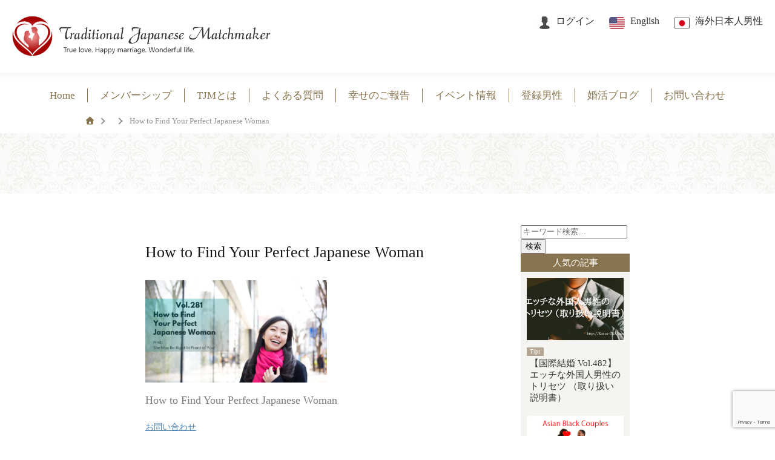

--- FILE ---
content_type: text/html; charset=UTF-8
request_url: https://traditionaljapanesematchmaker.jp/m281-1/
body_size: 16949
content:
<!DOCTYPE html>
<html>
<head>
<meta charset="UTF-8">
<meta http-equiv="X-UA-Compatible" content="IE=Edge">
<link rel="stylesheet" href="https://traditionaljapanesematchmaker.jp/wp-content/themes/tjm2/css/reset.css">
<!--
<meta name="viewport" content="width=device-width, initial-scale=1.0, maximum-scale=1.0, user-scalable=0">
-->
<link rel="icon" href="https://traditionaljapanesematchmaker.jp/wp-content/themes/tjm2/img/common/favicon.ico">
<link rel="apple-touch-icon" href="https://traditionaljapanesematchmaker.jp/wp-content/themes/tjm2/img/common/apple-touch-icon.png">
<link rel="stylesheet" href="https://traditionaljapanesematchmaker.jp/wp-content/themes/tjm2/style.css">
<link rel="stylesheet" href="https://traditionaljapanesematchmaker.jp/wp-content/themes/tjm2/css/sp.css" media="screen and (max-width: 767px)">
<link rel="stylesheet" href="https://traditionaljapanesematchmaker.jp/wp-content/themes/tjm2/css/pc.css" media="screen and (min-width: 768px)">
<link rel="stylesheet" href="https://use.fontawesome.com/releases/v5.1.1/css/all.css">
<!--[if lt IE 9]>
<script src="https://cdn.jsdelivr.net/html5shiv/3.7.2/html5shiv.min.js"></script>
<script src="https://cdnjs.cloudflare.com/ajax/libs/respond.js/1.4.2/respond.min.js"></script>
<![endif]-->
<title>How to Find Your Perfect Japanese Woman | 国際結婚・海外結婚相談所TJM in アメリカ｜日本人女性と外国人男性のための結婚相談サービス国際結婚・海外結婚相談所TJM in アメリカ｜日本人女性と外国人男性のための結婚相談サービス</title>
<meta name="format-detection" content="telephone=no">
<!-- All in One SEO Pro 4.9.3 - aioseo.com -->
<meta name="description" content="How to Find Your Perfect Japanese Woman"/>
<meta name="robots" content="max-image-preview:large"/>
<meta name="author" content="Naoko"/>
<meta name="google-site-verification" content="google-site-verification=pomKSwOmC-VqLhzwZhePrU_J-frolUhOSvgs1XLaEuk"/>
<link rel="canonical" href="https://traditionaljapanesematchmaker.jp/m281-1/"/>
<meta name="generator" content="All in One SEO Pro (AIOSEO) 4.9.3"/>
<meta property="og:locale" content="ja_JP"/>
<meta property="og:site_name" content="国際結婚・海外結婚相談所TJM in アメリカ｜日本人女性と外国人男性のための結婚相談サービス | 26年の実績。日本人女性と外国人男性の真剣な結婚をサポート。Zoom対応・英語対応可。無料相談受付中。"/>
<meta property="og:type" content="article"/>
<meta property="og:title" content="How to Find Your Perfect Japanese Woman | 国際結婚・海外結婚相談所TJM in アメリカ｜日本人女性と外国人男性のための結婚相談サービス"/>
<meta property="og:description" content="How to Find Your Perfect Japanese Woman"/>
<meta property="og:url" content="https://traditionaljapanesematchmaker.jp/m281-1/"/>
<meta property="article:published_time" content="2019-10-29T23:40:01+00:00"/>
<meta property="article:modified_time" content="2019-10-29T23:40:01+00:00"/>
<meta property="article:publisher" content="https://www.facebook.com/Naoko.Matsumoto.Matchmaker/"/>
<meta property="article:author" content="https://www.facebook.com/Naoko.Matsumoto.Matchmaker"/>
<meta name="twitter:card" content="summary_large_image"/>
<meta name="twitter:site" content="@MatchmakerNaoko"/>
<meta name="twitter:title" content="How to Find Your Perfect Japanese Woman | 国際結婚・海外結婚相談所TJM in アメリカ｜日本人女性と外国人男性のための結婚相談サービス"/>
<meta name="twitter:description" content="How to Find Your Perfect Japanese Woman"/>
<meta name="twitter:creator" content="@MatchmakerNaoko"/>
<meta name="twitter:label1" content="Written by"/>
<meta name="twitter:data1" content="Naoko"/>
<style id='wp-img-auto-sizes-contain-inline-css' type='text/css'>img:is([sizes=auto i],[sizes^="auto," i]){contain-intrinsic-size:3000px 1500px}</style><style id='wp-emoji-styles-inline-css' type='text/css'>img.wp-smiley,img.emoji{display:inline!important;border:none!important;box-shadow:none!important;height:1em!important;width:1em!important;margin:0 .07em!important;vertical-align:-.1em!important;background:none!important;padding:0!important}</style><style id='wp-block-library-inline-css' type='text/css'>:root{--wp-block-synced-color:#7a00df;--wp-block-synced-color--rgb:122 , 0 , 223;--wp-bound-block-color:var(--wp-block-synced-color);--wp-editor-canvas-background:#ddd;--wp-admin-theme-color:#007cba;--wp-admin-theme-color--rgb:0 , 124 , 186;--wp-admin-theme-color-darker-10:#006ba1;--wp-admin-theme-color-darker-10--rgb:0 , 107 , 160.5;--wp-admin-theme-color-darker-20:#005a87;--wp-admin-theme-color-darker-20--rgb:0 , 90 , 135;--wp-admin-border-width-focus:2px}@media (min-resolution:192dpi){:root{--wp-admin-border-width-focus:1.5px}}.wp-element-button{cursor:pointer}:root .has-very-light-gray-background-color{background-color:#eee}:root .has-very-dark-gray-background-color{background-color:#313131}:root .has-very-light-gray-color{color:#eee}:root .has-very-dark-gray-color{color:#313131}:root .has-vivid-green-cyan-to-vivid-cyan-blue-gradient-background{background:linear-gradient(135deg,#00d084,#0693e3)}:root .has-purple-crush-gradient-background{background:linear-gradient(135deg,#34e2e4,#4721fb 50%,#ab1dfe)}:root .has-hazy-dawn-gradient-background{background:linear-gradient(135deg,#faaca8,#dad0ec)}:root .has-subdued-olive-gradient-background{background:linear-gradient(135deg,#fafae1,#67a671)}:root .has-atomic-cream-gradient-background{background:linear-gradient(135deg,#fdd79a,#004a59)}:root .has-nightshade-gradient-background{background:linear-gradient(135deg,#330968,#31cdcf)}:root .has-midnight-gradient-background{background:linear-gradient(135deg,#020381,#2874fc)}:root{--wp--preset--font-size--normal:16px;--wp--preset--font-size--huge:42px}.has-regular-font-size{font-size:1em}.has-larger-font-size{font-size:2.625em}.has-normal-font-size{font-size:var(--wp--preset--font-size--normal)}.has-huge-font-size{font-size:var(--wp--preset--font-size--huge)}.has-text-align-center{text-align:center}.has-text-align-left{text-align:left}.has-text-align-right{text-align:right}.has-fit-text{white-space:nowrap!important}#end-resizable-editor-section{display:none}.aligncenter{clear:both}.items-justified-left{justify-content:flex-start}.items-justified-center{justify-content:center}.items-justified-right{justify-content:flex-end}.items-justified-space-between{justify-content:space-between}.screen-reader-text{border:0;clip-path:inset(50%);height:1px;margin:-1px;overflow:hidden;padding:0;position:absolute;width:1px;word-wrap:normal!important}.screen-reader-text:focus{background-color:#ddd;clip-path:none;color:#444;display:block;font-size:1em;height:auto;left:5px;line-height:normal;padding:15px 23px 14px;text-decoration:none;top:5px;width:auto;z-index:100000}html :where(.has-border-color){border-style:solid}html :where([style*=border-top-color]){border-top-style:solid}html :where([style*=border-right-color]){border-right-style:solid}html :where([style*=border-bottom-color]){border-bottom-style:solid}html :where([style*=border-left-color]){border-left-style:solid}html :where([style*=border-width]){border-style:solid}html :where([style*=border-top-width]){border-top-style:solid}html :where([style*=border-right-width]){border-right-style:solid}html :where([style*=border-bottom-width]){border-bottom-style:solid}html :where([style*=border-left-width]){border-left-style:solid}html :where(img[class*=wp-image-]){height:auto;max-width:100%}:where(figure){margin:0 0 1em}html :where(.is-position-sticky){--wp-admin--admin-bar--position-offset:var(--wp-admin--admin-bar--height,0)}@media screen and (max-width:600px){html :where(.is-position-sticky){--wp-admin--admin-bar--position-offset:0}}</style><style id='global-styles-inline-css' type='text/css'>:root{--wp--preset--aspect-ratio--square:1;--wp--preset--aspect-ratio--4-3: 4/3;--wp--preset--aspect-ratio--3-4: 3/4;--wp--preset--aspect-ratio--3-2: 3/2;--wp--preset--aspect-ratio--2-3: 2/3;--wp--preset--aspect-ratio--16-9: 16/9;--wp--preset--aspect-ratio--9-16: 9/16;--wp--preset--color--black:#000;--wp--preset--color--cyan-bluish-gray:#abb8c3;--wp--preset--color--white:#fff;--wp--preset--color--pale-pink:#f78da7;--wp--preset--color--vivid-red:#cf2e2e;--wp--preset--color--luminous-vivid-orange:#ff6900;--wp--preset--color--luminous-vivid-amber:#fcb900;--wp--preset--color--light-green-cyan:#7bdcb5;--wp--preset--color--vivid-green-cyan:#00d084;--wp--preset--color--pale-cyan-blue:#8ed1fc;--wp--preset--color--vivid-cyan-blue:#0693e3;--wp--preset--color--vivid-purple:#9b51e0;--wp--preset--gradient--vivid-cyan-blue-to-vivid-purple:linear-gradient(135deg,#0693e3 0%,#9b51e0 100%);--wp--preset--gradient--light-green-cyan-to-vivid-green-cyan:linear-gradient(135deg,#7adcb4 0%,#00d082 100%);--wp--preset--gradient--luminous-vivid-amber-to-luminous-vivid-orange:linear-gradient(135deg,#fcb900 0%,#ff6900 100%);--wp--preset--gradient--luminous-vivid-orange-to-vivid-red:linear-gradient(135deg,#ff6900 0%,#cf2e2e 100%);--wp--preset--gradient--very-light-gray-to-cyan-bluish-gray:linear-gradient(135deg,#eee 0%,#a9b8c3 100%);--wp--preset--gradient--cool-to-warm-spectrum:linear-gradient(135deg,#4aeadc 0%,#9778d1 20%,#cf2aba 40%,#ee2c82 60%,#fb6962 80%,#fef84c 100%);--wp--preset--gradient--blush-light-purple:linear-gradient(135deg,#ffceec 0%,#9896f0 100%);--wp--preset--gradient--blush-bordeaux:linear-gradient(135deg,#fecda5 0%,#fe2d2d 50%,#6b003e 100%);--wp--preset--gradient--luminous-dusk:linear-gradient(135deg,#ffcb70 0%,#c751c0 50%,#4158d0 100%);--wp--preset--gradient--pale-ocean:linear-gradient(135deg,#fff5cb 0%,#b6e3d4 50%,#33a7b5 100%);--wp--preset--gradient--electric-grass:linear-gradient(135deg,#caf880 0%,#71ce7e 100%);--wp--preset--gradient--midnight:linear-gradient(135deg,#020381 0%,#2874fc 100%);--wp--preset--font-size--small:13px;--wp--preset--font-size--medium:20px;--wp--preset--font-size--large:36px;--wp--preset--font-size--x-large:42px;--wp--preset--spacing--20:.44rem;--wp--preset--spacing--30:.67rem;--wp--preset--spacing--40:1rem;--wp--preset--spacing--50:1.5rem;--wp--preset--spacing--60:2.25rem;--wp--preset--spacing--70:3.38rem;--wp--preset--spacing--80:5.06rem;--wp--preset--shadow--natural:6px 6px 9px rgba(0,0,0,.2);--wp--preset--shadow--deep:12px 12px 50px rgba(0,0,0,.4);--wp--preset--shadow--sharp:6px 6px 0 rgba(0,0,0,.2);--wp--preset--shadow--outlined:6px 6px 0 -3px #fff , 6px 6px #000;--wp--preset--shadow--crisp:6px 6px 0 #000}:where(.is-layout-flex){gap:.5em}:where(.is-layout-grid){gap:.5em}body .is-layout-flex{display:flex}.is-layout-flex{flex-wrap:wrap;align-items:center}.is-layout-flex > :is(*, div){margin:0}body .is-layout-grid{display:grid}.is-layout-grid > :is(*, div){margin:0}:where(.wp-block-columns.is-layout-flex){gap:2em}:where(.wp-block-columns.is-layout-grid){gap:2em}:where(.wp-block-post-template.is-layout-flex){gap:1.25em}:where(.wp-block-post-template.is-layout-grid){gap:1.25em}.has-black-color{color:var(--wp--preset--color--black)!important}.has-cyan-bluish-gray-color{color:var(--wp--preset--color--cyan-bluish-gray)!important}.has-white-color{color:var(--wp--preset--color--white)!important}.has-pale-pink-color{color:var(--wp--preset--color--pale-pink)!important}.has-vivid-red-color{color:var(--wp--preset--color--vivid-red)!important}.has-luminous-vivid-orange-color{color:var(--wp--preset--color--luminous-vivid-orange)!important}.has-luminous-vivid-amber-color{color:var(--wp--preset--color--luminous-vivid-amber)!important}.has-light-green-cyan-color{color:var(--wp--preset--color--light-green-cyan)!important}.has-vivid-green-cyan-color{color:var(--wp--preset--color--vivid-green-cyan)!important}.has-pale-cyan-blue-color{color:var(--wp--preset--color--pale-cyan-blue)!important}.has-vivid-cyan-blue-color{color:var(--wp--preset--color--vivid-cyan-blue)!important}.has-vivid-purple-color{color:var(--wp--preset--color--vivid-purple)!important}.has-black-background-color{background-color:var(--wp--preset--color--black)!important}.has-cyan-bluish-gray-background-color{background-color:var(--wp--preset--color--cyan-bluish-gray)!important}.has-white-background-color{background-color:var(--wp--preset--color--white)!important}.has-pale-pink-background-color{background-color:var(--wp--preset--color--pale-pink)!important}.has-vivid-red-background-color{background-color:var(--wp--preset--color--vivid-red)!important}.has-luminous-vivid-orange-background-color{background-color:var(--wp--preset--color--luminous-vivid-orange)!important}.has-luminous-vivid-amber-background-color{background-color:var(--wp--preset--color--luminous-vivid-amber)!important}.has-light-green-cyan-background-color{background-color:var(--wp--preset--color--light-green-cyan)!important}.has-vivid-green-cyan-background-color{background-color:var(--wp--preset--color--vivid-green-cyan)!important}.has-pale-cyan-blue-background-color{background-color:var(--wp--preset--color--pale-cyan-blue)!important}.has-vivid-cyan-blue-background-color{background-color:var(--wp--preset--color--vivid-cyan-blue)!important}.has-vivid-purple-background-color{background-color:var(--wp--preset--color--vivid-purple)!important}.has-black-border-color{border-color:var(--wp--preset--color--black)!important}.has-cyan-bluish-gray-border-color{border-color:var(--wp--preset--color--cyan-bluish-gray)!important}.has-white-border-color{border-color:var(--wp--preset--color--white)!important}.has-pale-pink-border-color{border-color:var(--wp--preset--color--pale-pink)!important}.has-vivid-red-border-color{border-color:var(--wp--preset--color--vivid-red)!important}.has-luminous-vivid-orange-border-color{border-color:var(--wp--preset--color--luminous-vivid-orange)!important}.has-luminous-vivid-amber-border-color{border-color:var(--wp--preset--color--luminous-vivid-amber)!important}.has-light-green-cyan-border-color{border-color:var(--wp--preset--color--light-green-cyan)!important}.has-vivid-green-cyan-border-color{border-color:var(--wp--preset--color--vivid-green-cyan)!important}.has-pale-cyan-blue-border-color{border-color:var(--wp--preset--color--pale-cyan-blue)!important}.has-vivid-cyan-blue-border-color{border-color:var(--wp--preset--color--vivid-cyan-blue)!important}.has-vivid-purple-border-color{border-color:var(--wp--preset--color--vivid-purple)!important}.has-vivid-cyan-blue-to-vivid-purple-gradient-background{background:var(--wp--preset--gradient--vivid-cyan-blue-to-vivid-purple)!important}.has-light-green-cyan-to-vivid-green-cyan-gradient-background{background:var(--wp--preset--gradient--light-green-cyan-to-vivid-green-cyan)!important}.has-luminous-vivid-amber-to-luminous-vivid-orange-gradient-background{background:var(--wp--preset--gradient--luminous-vivid-amber-to-luminous-vivid-orange)!important}.has-luminous-vivid-orange-to-vivid-red-gradient-background{background:var(--wp--preset--gradient--luminous-vivid-orange-to-vivid-red)!important}.has-very-light-gray-to-cyan-bluish-gray-gradient-background{background:var(--wp--preset--gradient--very-light-gray-to-cyan-bluish-gray)!important}.has-cool-to-warm-spectrum-gradient-background{background:var(--wp--preset--gradient--cool-to-warm-spectrum)!important}.has-blush-light-purple-gradient-background{background:var(--wp--preset--gradient--blush-light-purple)!important}.has-blush-bordeaux-gradient-background{background:var(--wp--preset--gradient--blush-bordeaux)!important}.has-luminous-dusk-gradient-background{background:var(--wp--preset--gradient--luminous-dusk)!important}.has-pale-ocean-gradient-background{background:var(--wp--preset--gradient--pale-ocean)!important}.has-electric-grass-gradient-background{background:var(--wp--preset--gradient--electric-grass)!important}.has-midnight-gradient-background{background:var(--wp--preset--gradient--midnight)!important}.has-small-font-size{font-size:var(--wp--preset--font-size--small)!important}.has-medium-font-size{font-size:var(--wp--preset--font-size--medium)!important}.has-large-font-size{font-size:var(--wp--preset--font-size--large)!important}.has-x-large-font-size{font-size:var(--wp--preset--font-size--x-large)!important}</style><style id='classic-theme-styles-inline-css' type='text/css'>.wp-block-button__link{color:#fff;background-color:#32373c;border-radius:9999px;box-shadow:none;text-decoration:none;padding:calc(.667em + 2px) calc(1.333em + 2px);font-size:1.125em}.wp-block-file__button{background:#32373c;color:#fff;text-decoration:none}</style><link rel='stylesheet' id='contact-form-7-css' href='https://traditionaljapanesematchmaker.jp/wp-content/plugins/contact-form-7/includes/css/styles.css?ver=6.1.4' type='text/css' media='all'/><link rel='stylesheet' id='wpsm_ac-font-awesome-front-css' href='https://traditionaljapanesematchmaker.jp/wp-content/plugins/responsive-accordion-and-collapse/css/font-awesome/css/font-awesome.min.css?ver=6.9' type='text/css' media='all'/><link rel='stylesheet' id='wpsm_ac_bootstrap-front-css' href='https://traditionaljapanesematchmaker.jp/wp-content/plugins/responsive-accordion-and-collapse/css/bootstrap-front.css?ver=6.9' type='text/css' media='all'/><link rel='stylesheet' id='toc-screen-css' href='https://traditionaljapanesematchmaker.jp/wp-content/plugins/table-of-contents-plus/screen.min.css?ver=2411.1' type='text/css' media='all'/><link rel='stylesheet' id='wpcf7-redirect-script-frontend-css' href='https://traditionaljapanesematchmaker.jp/wp-content/plugins/wpcf7-redirect/build/assets/frontend-script.css?ver=2c532d7e2be36f6af233' type='text/css' media='all'/><link rel='stylesheet' id='vk-font-awesome-css' href='https://traditionaljapanesematchmaker.jp/wp-content/plugins/vk-post-author-display/vendor/vektor-inc/font-awesome-versions/src/font-awesome/css/all.min.css?ver=7.1.0' type='text/css' media='all'/><style type="text/css" id="wp-custom-css">.graybox{padding:20px;border:solid 1px #ccc;background-color:#f3f3f3;margin-bottom:20px;display:flow-root}@media print,screen and (min-width:960px){.yellowbox,.redbox,.graybox{margin-bottom:20px}p,.st-kaiwa-hukidashi,.yellowbox,.graybox,.redbox,.post ul li,.post ol li,.post h5,.post h6,.post table tr td,table tr td{font-size:12px;line-height:25px}}@media only screen and (min-width:600px){.yellowbox,.redbox,.graybox{margin-bottom:20px}p,.st-kaiwa-hukidashi,.yellowbox,.graybox,.redbox,.post ul li,.post ol li,.post h5,.post h6{font-size:16px;line-height:30px}div{display:block}}@media print,screen and (min-width:960px){.oomozi{font-size:18pt;line-height:35px}}@media only screen and (min-width:600px){.oomozi{font-size:18pt;line-height:35px}.oomozi{font-size:18pt;line-height:35px;font-weight:bold}.huto{font-weight:bold}.detail_body a{color:#4682b4!important}a{background:transparent}.hutoaka{font-weight:bold;color:red}}@media only screen and (min-width:768px){.why_box2,.why_box{height:700px}}.flex-container{display:flex}.flex-item{margin:10px auto;padding:5px 10px;box-sizing:border-box;width:50%}.btn-flat-border{display:inline-block;padding:.3em 1em;text-decoration:none;color:#fdfdfd!important;border:solid 2px #a1251e;border-radius:3px;transition:.4s;background-color:#a1251e}.btn-flat-border:hover{background:#fdfdfd;color:#88744e!important;border-color:#88744e}div:not(#side) .list_ll li:nth-child(2) .list_link .top_list_title {font-size:1.2rem!important;font-weight:bold!important}div:not(#side) .list_ll .list_link .top_list_title {font-size:1.2rem!important;font-weight:bold!important}div:not(#side) .list_ll .list_link p {font-size:1.0rem!important}#toc_container{width:80%;border:1px solid #ddd;border-radius:4px;padding:1rem}#toc_container .toc_list li{background:none!important;margin:.5rem 0}#toc_container .toc_number:after{content:".";display:inline-block}#content h2,.main_body h2{font-size:189%}#content h3,.main_body h3{font-size:153.9%}#content h4,.main_body h4{font-size:132%}#content h5,.main_body h5{font-size:116%}#content h6,.main_body h6{font-size:116%}#side h2{font-size:100%}#side h3{font-size:100%}#side h4{font-size:100%}#side p{font-size:.9rem!important}@media screen and (max-width:767px){#content h2,.main_body h2{font-size:150%}#content h3,.main_body h3{font-size:140%}#content h4,.main_body h4{font-size:130%}#content h5,.main_body h5{font-size:120%}#content h6,.main_body h6{font-size:120%}}.video{position:relative;padding-bottom:56.25%;padding-top:25px;height:0}.video iframe{position:absolute;top:0;left:0;width:100%;height:100%}</style><link href="https://fonts.googleapis.com/css?family=Playball" rel="stylesheet"><script type="application/ld+json" class="aioseo-schema">
			{"@context":"https:\/\/schema.org","@graph":[{"@type":"BreadcrumbList","@id":"https:\/\/traditionaljapanesematchmaker.jp\/m281-1\/#breadcrumblist","itemListElement":[{"@type":"ListItem","@id":"https:\/\/traditionaljapanesematchmaker.jp#listItem","position":1,"name":"Home","item":"https:\/\/traditionaljapanesematchmaker.jp","nextItem":{"@type":"ListItem","@id":"https:\/\/traditionaljapanesematchmaker.jp\/m281-1\/#listItem","name":"How to Find Your Perfect Japanese Woman"}},{"@type":"ListItem","@id":"https:\/\/traditionaljapanesematchmaker.jp\/m281-1\/#listItem","position":2,"name":"How to Find Your Perfect Japanese Woman","previousItem":{"@type":"ListItem","@id":"https:\/\/traditionaljapanesematchmaker.jp#listItem","name":"Home"}}]},{"@type":"ItemPage","@id":"https:\/\/traditionaljapanesematchmaker.jp\/m281-1\/#itempage","url":"https:\/\/traditionaljapanesematchmaker.jp\/m281-1\/","name":"How to Find Your Perfect Japanese Woman | \u56fd\u969b\u7d50\u5a5a\u30fb\u6d77\u5916\u7d50\u5a5a\u76f8\u8ac7\u6240TJM in \u30a2\u30e1\u30ea\u30ab\uff5c\u65e5\u672c\u4eba\u5973\u6027\u3068\u5916\u56fd\u4eba\u7537\u6027\u306e\u305f\u3081\u306e\u7d50\u5a5a\u76f8\u8ac7\u30b5\u30fc\u30d3\u30b9","description":"How to Find Your Perfect Japanese Woman","inLanguage":"ja","isPartOf":{"@id":"https:\/\/traditionaljapanesematchmaker.jp\/#website"},"breadcrumb":{"@id":"https:\/\/traditionaljapanesematchmaker.jp\/m281-1\/#breadcrumblist"},"author":{"@id":"https:\/\/traditionaljapanesematchmaker.jp\/author\/naoko\/#author"},"creator":{"@id":"https:\/\/traditionaljapanesematchmaker.jp\/author\/naoko\/#author"},"datePublished":"2019-10-29T18:40:01-04:00","dateModified":"2019-10-29T18:40:01-04:00"},{"@type":"Organization","@id":"https:\/\/traditionaljapanesematchmaker.jp\/#organization","name":"Kaiwa Planet LLC","description":"Kaiwa Planet LLC\u306f\u3001\u5275\u696d26\u5e74\u306e\u5b9f\u7e3e\u3002\u65e5\u672c\u4eba\u5973\u6027\u3068\u4e16\u754c\u4e2d\u306e\u30d7\u30ed\u30d5\u30a7\u30c3\u30b7\u30e7\u30ca\u30eb\u7537\u6027\u3092\u3064\u306a\u3050\u4fe1\u983c\u306e\u56fd\u969b\u7d50\u5a5a\u76f8\u8ac7\u6240\u3067\u3059\u3002\u30a2\u30e1\u30ea\u30ab\u6771\u6d77\u5cb8\u3092\u62e0\u70b9\u306b\u5168\u7c73\u3092\u30ab\u30d0\u30fc\u3002\u56fd\u969b\u7d50\u5a5a\u304a\u3088\u3073\u6d77\u5916\u5728\u4f4f\u65e5\u672c\u4eba\u306e\u7d50\u5a5a\u3092\u30b5\u30dd\u30fc\u30c8\u3002\u6587\u5316\u7406\u89e3\u3068\u500b\u5225\u5bfe\u5fdc\u3067\u751f\u6daf\u306e\u30d1\u30fc\u30c8\u30ca\u30fc\u63a2\u3057\u3092\u30b5\u30dd\u30fc\u30c8\u3057\u307e\u3059\u3002","url":"https:\/\/traditionaljapanesematchmaker.jp\/","email":"info@TraditionalJapaneseMatchmaker.jp","telephone":"+14434705750","foundingDate":"1999-07-01","numberOfEmployees":{"@type":"QuantitativeValue","value":5},"logo":{"@type":"ImageObject","url":"https:\/\/traditionaljapanesematchmaker.jp\/wp-content\/uploads\/2020\/10\/tjm_favi.png","@id":"https:\/\/traditionaljapanesematchmaker.jp\/m281-1\/#organizationLogo","width":512,"height":512,"caption":"\u56fd\u969b\u7d50\u5a5a\uff06\u6d77\u5916\u7d50\u5a5a\u76f8\u8ac7\u6240\u30fbTJM"},"image":{"@id":"https:\/\/traditionaljapanesematchmaker.jp\/m281-1\/#organizationLogo"},"sameAs":["https:\/\/www.facebook.com\/Naoko.Matsumoto.Matchmaker\/","https:\/\/twitter.com\/MatchmakerNaoko","https:\/\/www.instagram.com\/naoko_matsumoto_love\/","https:\/\/www.youtube.com\/channel\/UC10OOtT7zbleSlDR8_4iAHw"]},{"@type":"Person","@id":"https:\/\/traditionaljapanesematchmaker.jp\/author\/naoko\/#author","url":"https:\/\/traditionaljapanesematchmaker.jp\/author\/naoko\/","name":"Naoko","image":{"@type":"ImageObject","@id":"https:\/\/traditionaljapanesematchmaker.jp\/m281-1\/#authorImage","url":"https:\/\/secure.gravatar.com\/avatar\/8698865022a844f8b8bcc9d0f7434a9c7e69db32a752e8eceb7d31ce12e19c2b?s=96&d=mm&r=g","width":96,"height":96,"caption":"Naoko"},"sameAs":["https:\/\/www.facebook.com\/Naoko.Matsumoto.Matchmaker","https:\/\/twitter.com\/MatchmakerNaoko","https:\/\/www.instagram.com\/naoko_matsumoto_love\/","https:\/\/www.youtube.com\/channel\/UC10OOtT7zbleSlDR8_4iAHw"]},{"@type":"WebPage","@id":"https:\/\/traditionaljapanesematchmaker.jp\/m281-1\/#webpage","url":"https:\/\/traditionaljapanesematchmaker.jp\/m281-1\/","name":"How to Find Your Perfect Japanese Woman | \u56fd\u969b\u7d50\u5a5a\u30fb\u6d77\u5916\u7d50\u5a5a\u76f8\u8ac7\u6240TJM in \u30a2\u30e1\u30ea\u30ab\uff5c\u65e5\u672c\u4eba\u5973\u6027\u3068\u5916\u56fd\u4eba\u7537\u6027\u306e\u305f\u3081\u306e\u7d50\u5a5a\u76f8\u8ac7\u30b5\u30fc\u30d3\u30b9","description":"How to Find Your Perfect Japanese Woman","inLanguage":"ja","isPartOf":{"@id":"https:\/\/traditionaljapanesematchmaker.jp\/#website"},"breadcrumb":{"@id":"https:\/\/traditionaljapanesematchmaker.jp\/m281-1\/#breadcrumblist"},"author":{"@id":"https:\/\/traditionaljapanesematchmaker.jp\/author\/naoko\/#author"},"creator":{"@id":"https:\/\/traditionaljapanesematchmaker.jp\/author\/naoko\/#author"},"datePublished":"2019-10-29T18:40:01-04:00","dateModified":"2019-10-29T18:40:01-04:00"},{"@type":"WebSite","@id":"https:\/\/traditionaljapanesematchmaker.jp\/#website","url":"https:\/\/traditionaljapanesematchmaker.jp\/","name":"\u56fd\u969b\u7d50\u5a5a\uff06\u6d77\u5916\u7d50\u5a5a\u76f8\u8ac7\u6240TJM\u300aIBJ\u6b63\u898f\u52a0\u76df\u5e97\u300b\u30a2\u30e1\u30ea\u30ab\u62e0\u70b9\u30fb\u5916\u56fd\u4eba\u7537\u6027\u3068\u306e\u7d50\u5a5a","alternateName":"https:\/\/TJM.life","description":"26\u5e74\u306e\u5b9f\u7e3e\u3002\u65e5\u672c\u4eba\u5973\u6027\u3068\u5916\u56fd\u4eba\u7537\u6027\u306e\u771f\u5263\u306a\u7d50\u5a5a\u3092\u30b5\u30dd\u30fc\u30c8\u3002Zoom\u5bfe\u5fdc\u30fb\u82f1\u8a9e\u5bfe\u5fdc\u53ef\u3002\u7121\u6599\u76f8\u8ac7\u53d7\u4ed8\u4e2d\u3002","inLanguage":"ja","publisher":{"@id":"https:\/\/traditionaljapanesematchmaker.jp\/#organization"}}]}
		</script>
<!-- All in One SEO Pro -->
<link rel='dns-prefetch' href='//webfonts.xserver.jp'/>
<link rel="alternate" type="application/rss+xml" title="国際結婚・海外結婚相談所TJM in アメリカ｜日本人女性と外国人男性のための結婚相談サービス &raquo; How to Find Your Perfect Japanese Woman のコメントのフィード" href="https://traditionaljapanesematchmaker.jp/feed/?attachment_id=3329"/>
<link rel="alternate" title="oEmbed (JSON)" type="application/json+oembed" href="https://traditionaljapanesematchmaker.jp/wp-json/oembed/1.0/embed?url=https%3A%2F%2Ftraditionaljapanesematchmaker.jp%2Fm281-1%2F"/>
<link rel="alternate" title="oEmbed (XML)" type="text/xml+oembed" href="https://traditionaljapanesematchmaker.jp/wp-json/oembed/1.0/embed?url=https%3A%2F%2Ftraditionaljapanesematchmaker.jp%2Fm281-1%2F&#038;format=xml"/>
<script type="text/javascript" src="https://traditionaljapanesematchmaker.jp/wp-includes/js/jquery/jquery.min.js?ver=3.7.1" id="jquery-core-js"></script>
<script type="text/javascript" src="https://traditionaljapanesematchmaker.jp/wp-includes/js/jquery/jquery-migrate.min.js?ver=3.4.1" id="jquery-migrate-js"></script>
<script type="text/javascript" src="//webfonts.xserver.jp/js/xserverv3.js?fadein=0&amp;ver=2.0.9" id="typesquare_std-js"></script>
<link rel="https://api.w.org/" href="https://traditionaljapanesematchmaker.jp/wp-json/"/><link rel="alternate" title="JSON" type="application/json" href="https://traditionaljapanesematchmaker.jp/wp-json/wp/v2/media/3329"/><link rel="EditURI" type="application/rsd+xml" title="RSD" href="https://traditionaljapanesematchmaker.jp/xmlrpc.php?rsd"/>
<meta name="generator" content="WordPress 6.9"/>
<link rel='shortlink' href='https://traditionaljapanesematchmaker.jp/?p=3329'/>
<script type="text/javascript">var ajaxurl='https://traditionaljapanesematchmaker.jp/wp-admin/admin-ajax.php';</script>
<link rel="icon" href="https://traditionaljapanesematchmaker.jp/wp-content/uploads/2020/10/cropped-tjm_favi-1-32x32.png" sizes="32x32"/>
<link rel="icon" href="https://traditionaljapanesematchmaker.jp/wp-content/uploads/2020/10/cropped-tjm_favi-1-192x192.png" sizes="192x192"/>
<link rel="apple-touch-icon" href="https://traditionaljapanesematchmaker.jp/wp-content/uploads/2020/10/cropped-tjm_favi-1-180x180.png"/>
<meta name="msapplication-TileImage" content="https://traditionaljapanesematchmaker.jp/wp-content/uploads/2020/10/cropped-tjm_favi-1-270x270.png"/>
<meta name="facebook-domain-verification" content="xdxi7p1xqdgi9g95juh7sxm2e7mpmo"/>
<!-- Google tag (gtag.js) -->
<script async src="https://www.googletagmanager.com/gtag/js?id=G-S06P2XHHRG"></script>
<script>window.dataLayer=window.dataLayer||[];function gtag(){dataLayer.push(arguments);}gtag('js',new Date());gtag('config','G-S06P2XHHRG');</script>
<!-- Google tag (gtag.js) -->
<script async src="https://www.googletagmanager.com/gtag/js?id=AW-1070303369"></script>
<script>window.dataLayer=window.dataLayer||[];function gtag(){dataLayer.push(arguments);}gtag('js',new Date());gtag('config','AW-1070303369');</script>
<!-- 20240201広告131-190-4352以下3つのタグをいれました -->
<!-- Google tag (gtag.js) -->
<script async src="https://www.googletagmanager.com/gtag/js?id=AW-11293467189"></script>
<script>window.dataLayer=window.dataLayer||[];function gtag(){dataLayer.push(arguments);}gtag('js',new Date());gtag('config','AW-11293467189');</script>
<script>window.addEventListener('load',function(){if(window.location.href.indexOf('thanks_newsletter')!=-1){gtag('event','conversion',{'send_to':'AW-11293467189/qI26CLaShY0ZELXEkokq'});}})</script>
<!-- Global site tag (gtag.js) - Google Ads: 11293467189 -->
<script async src="https://www.googletagmanager.com/gtag/js?id=AW-11293467189"></script>
<script>window.dataLayer=window.dataLayer||[];function gtag(){dataLayer.push(arguments);}gtag('set','linker',{'domains':['traditionaljapanesematchmaker.jp','reservestock.jp'],'accept_incoming':true,'decorate_forms':true});gtag('js',new Date());gtag('config','AW-11293467189');</script>
<script src="https://ajax.googleapis.com/ajax/libs/jquery/1.11.1/jquery.min.js"></script>
<script src="https://cdnjs.cloudflare.com/ajax/libs/jquery-cookie/1.4.1/jquery.cookie.min.js"></script>
<script type="text/javascript">$(function(){var ua=navigator.userAgent;if((ua.indexOf('iPhone')>0)||ua.indexOf('iPod')>0||(ua.indexOf('Android')>0&&ua.indexOf('Mobile')>0)){$('head').prepend('<meta name="viewport" content="width=device-width, initial-scale=1.0, maximum-scale=1.0, user-scalable=0">');}else{$('head').prepend('<meta name="viewport" content="width=1200">');}});</script>
<!-- Facebook Pixel Code -->
<script>!function(f,b,e,v,n,t,s){if(f.fbq)return;n=f.fbq=function(){n.callMethod?n.callMethod.apply(n,arguments):n.queue.push(arguments)};if(!f._fbq)f._fbq=n;n.push=n;n.loaded=!0;n.version='2.0';n.queue=[];t=b.createElement(e);t.async=!0;t.src=v;s=b.getElementsByTagName(e)[0];s.parentNode.insertBefore(t,s)}(window,document,'script','https://connect.facebook.net/en_US/fbevents.js');fbq('init','1769893609968122');fbq('track','PageView');</script>
<noscript><img height="1" width="1" style="display:none" src="https://www.facebook.com/tr?id=1769893609968122&ev=PageView&noscript=1"/></noscript>
<!-- End Facebook Pixel Code -->
</head>
<body><noscript><meta HTTP-EQUIV="refresh" content="0;url='https://traditionaljapanesematchmaker.jp/m281-1/?PageSpeed=noscript'" /><style><!--table,div,span,font,p{display:none} --></style><div style="display:block">Please click <a href="https://traditionaljapanesematchmaker.jp/m281-1/?PageSpeed=noscript">here</a> if you are not redirected within a few seconds.</div></noscript>
<div id="container">
<header>
<div class="inner">
<div class="header_box cf">
<div class="header_left">
<div class="header_logo">
<a href="https://traditionaljapanesematchmaker.jp">
<img src="https://traditionaljapanesematchmaker.jp/wp-content/themes/tjm2/img/header_logo.png" alt="Traditional Japanese Matchmaker">
</a>
</div>
</div>
<div class="header_right">
<p><a href="https://traditionaljapanesematchmaker.net/" target="_blank"><img src="https://traditionaljapanesematchmaker.jp/wp-content/themes/tjm2/img/japan.png" alt="japan">海外日本人男性</a></p>
<p><a href="https://traditionaljapanesematchmaker.us/" target="_blank"><img src="https://traditionaljapanesematchmaker.jp/wp-content/themes/tjm2/img/us.png" alt="English">English</a></p>
<p><a href="https://j-globe.net/member/login" target="_blank"><img src="https://traditionaljapanesematchmaker.jp/wp-content/themes/tjm2/img/man_icon.jpg" alt="メンバーログイン">ログイン</a></p>
</div>
</div>
</div>
<div class="pc">
<nav class="header_menu">
<div class="inner">
<ul class="cf">
<li><a href="https://traditionaljapanesematchmaker.jp"><span>Home</span></a></li>
<li><a href="javascript:void();" class="over1"><span>メンバーシップ</span></a></li>
<li><a href="javascript:void();" class="over2"><span>TJMとは</span></a></li>
<li><a href="https://traditionaljapanesematchmaker.jp/faqs/"><span>よくある質問</span></a></li>
<li><a href="https://traditionaljapanesematchmaker.jp/testimonials/"><span>幸せのご報告</span></a></li>
<li><a href="https://traditionaljapanesematchmaker.jp/events/"><span>イベント情報</span></a></li>
<li><a href="https://traditionaljapanesematchmaker.jp/men/"><span>登録男性</span></a></li>
<li><a href="https://traditionaljapanesematchmaker.jp/blog/"><span>婚活ブログ</span></a></li>
<li><a href="https://traditionaljapanesematchmaker.jp/contact/"><span>お問い合わせ</span></a></li>
</ul>
</div>
</nav>
<div class="inner">
<div class="header_over over1_box">
<ul>
<li><a href="https://traditionaljapanesematchmaker.jp/find-your-match/"><span>ご登録の流れ</span></a></li>
<li><a href="https://traditionaljapanesematchmaker.jp/qualifications/"><span>会員資格</span></a></li>
<li><a href="https://traditionaljapanesematchmaker.jp/pricing/"><span>料金プラン</span></a></li>
<li><a href="https://traditionaljapanesematchmaker.jp/free-registration/"><span>無料登録</span></a></li>
<li><a href="https://traditionaljapanesematchmaker.jp/free-consultation/"><span>無料相談のご予約</span></a></li>
<li><a href="https://traditionaljapanesematchmaker.jp/profile-registration/"><span>プロフィール登録</span></a></li>
<li><a href="https://traditionaljapanesematchmaker.jp/full-membership/"><span>フルメンバーシップ登録</span></a></li>
<li><a href="https://traditionaljapanesematchmaker.jp/consultation/"><span>国際結婚の悩み相談</span></a></li>
<li><a href="https://traditionaljapanesematchmaker.jp/tips/"><span>国際婚活アドバイス</span></a></li>
</ul>
</div>
<div class="header_over over2_box">
<ul>
<li><a href="https://traditionaljapanesematchmaker.jp/what-is-tjm/"><span>TJMについて</span></a></li>
<li><a href="https://traditionaljapanesematchmaker.jp/company-overview/"><span>会社概要</span></a></li>
<li><a href="https://traditionaljapanesematchmaker.jp/ourteam/"><span>スタッフ紹介</span></a></li>
</ul>
</div>
</div>
</div>
<div class="sp">
<nav class="header_menu">
<p id="header_close"><i class="fa fa-times"></i></p>
<div class="inner">
<ul class="cf">
<li><a href="https://traditionaljapanesematchmaker.jp"><span class="f-w-bold">Home</span></a></li>
<li class="overlink">
<span class="f-w-bold">メンバーシップ</span><span class="overlink_btn open_btn"></span>
<ul class="s_link">
<li> - <a href="https://traditionaljapanesematchmaker.jp/find-your-match/"><span>ご登録の流れ</span></a></li>
<li> - <a href="https://traditionaljapanesematchmaker.jp/qualifications/"><span>会員資格</span></a></li>
<li> - <a href="https://traditionaljapanesematchmaker.jp/pricing/"><span>料金プラン</span></a></li>
<li> - <a href="https://traditionaljapanesematchmaker.jp/free-registration/"><span>無料登録</span></a></li>
<li> - <a href="https://www.reservestock.jp/pc_reserves_v2/service_providers/14724"><span>無料相談</span></a></li>
<li> - <a href="https://traditionaljapanesematchmaker.jp/profile-registration/"><span>プロフィール登録</span></a></li>
<li> - <a href="https://traditionaljapanesematchmaker.jp/full-membership/"><span>フルメンバーシップ</span></a></li>
<li> - <a href="https://traditionaljapanesematchmaker.jp/consultation/"><span>国際結婚の悩み相談</span></a></li>
<li> - <a href="https://traditionaljapanesematchmaker.jp/tips/"><span>婚活アドバイス</span></a></li>
</ul>
</li>
<li class="overlink">
<span class="f-w-bold">TJMとは</span><span class="overlink_btn open_btn"></span>
<ul class="s_link">
<li> - <a href="https://traditionaljapanesematchmaker.jp/what-is-tjm/"><span>TJMについて</span></a></li>
<li> - <a href="https://traditionaljapanesematchmaker.jp/company-overview/"><span>会社概要</span></a></li>
<li> - <a href="https://traditionaljapanesematchmaker.jp/ourteam/"><span>スタッフ紹介</span></a></li>
</ul>
</li>
<li><a href="https://traditionaljapanesematchmaker.jp/faqs/"><span class="f-w-bold">よくある質問</span></a></li>
<li><a href="https://traditionaljapanesematchmaker.jp/testimonials/"><span class="f-w-bold">幸せのご報告</span></a></li>
<li><a href="https://traditionaljapanesematchmaker.jp/events/"><span class="f-w-bold">イベント情報</span></a></li>
<li><a href="https://traditionaljapanesematchmaker.jp/men/"><span class="f-w-bold">外国人男性</span></a></li>
<li><a href="https://traditionaljapanesematchmaker.jp/blog/"><span class="f-w-bold">婚活ブログ</span></a></li>
<li><a href="https://traditionaljapanesematchmaker.jp/contact/"><span class="f-w-bold">お問い合わせ</span></a></li>
<li><a href="https://traditionaljapanesematchmaker.jp/https://j-globe.net/member/login/" target="_blank"><span class="f-w-bold">メンバーログイン</span></a></li>
<li><a href="https://traditionaljapanesematchmaker.jp/https://traditionaljapanesematchmaker.us/" target="_blank"><span class="f-w-bold">English</span></a></li>
</ul>
</div>
</nav>
</div>
<p class="header_menu_btn sp"><i class="fa fa-bars"></i></p>
</header>
<div id="content">
<section id="Blog">
<div class="inner_s">
<ul class="bread cf">
<li><a href="https://traditionaljapanesematchmaker.jp"><i class="fas fa-home"></i></a></li>
<li><a href="https://traditionaljapanesematchmaker.jp//"></a></li>
<li>How to Find Your Perfect Japanese Woman</li>
</ul>
</div>
<div class="sub_main_title">
<h1></h1>
</div>
<div class="inner_ss">
<div class="cf">
<div id="main">
<p class="detail_img">
</p>
<div class="detail_mainbox">
<h1 class="detail_title">How to Find Your Perfect Japanese Woman</h1>
<div class="detail_body">
<p class="attachment"><a href='https://traditionaljapanesematchmaker.jp/wp-content/uploads/2019/10/M281-1.png'><img decoding="async" width="300" height="169" src="https://traditionaljapanesematchmaker.jp/wp-content/uploads/2019/10/M281-1-300x169.png" class="attachment-medium size-medium" alt="How to Find Your Perfect Japanese Woman" srcset="https://traditionaljapanesematchmaker.jp/wp-content/uploads/2019/10/M281-1-300x169.png 300w, https://traditionaljapanesematchmaker.jp/wp-content/uploads/2019/10/M281-1-1024x576.png 1024w, https://traditionaljapanesematchmaker.jp/wp-content/uploads/2019/10/M281-1-768x432.png 768w, https://traditionaljapanesematchmaker.jp/wp-content/uploads/2019/10/M281-1.png 1280w" sizes="(max-width: 300px) 100vw, 300px" title="How to Find Your Perfect Japanese Woman | 国際結婚・海外結婚相談所TJM in アメリカ｜日本人女性と外国人男性のための結婚相談サービス"/></a></p>
<p>How to Find Your Perfect Japanese Woman</p>
<p>
<span style="font-size: 14px;"><a title="お問い合わせ" href="https://traditionaljapanesematchmaker.jp/contact/" target="_blank" rel="noopener"><span style="text-decoration: underline;">お問い合わせ</span></a></span>
</p>
<p>
<span style="text-decoration: underline; font-size: 14px;"><a href="https://www.reservestock.jp/subscribe/62568" target="_blank" rel="noopener">登録男性の情報＆イベント情報を受け取る</a></span>
</p>
<p>
<a href="https://www.reservestock.jp/subscribe/62568"><img class="alignnone wp-image-7835 size-full" src="https://traditionaljapanesematchmaker.jp/wp-content/uploads/2021/09/rizasuto_main3.png" alt="国際結婚　メルマガ　無料登録" width="740" height="420"/></a>
</p>
</div>
</div>
<div id="top_bunner">
<ul class="cf">
<li>
<a href="/free-consultation-online/"><img src="https://traditionaljapanesematchmaker.jp/wp-content/themes/tjm2/img/bunner_s-1.jpeg" alt="Free Consultation online"></a>
</li>
<li>
<a href="/nyc-free-consultation/"><img src="https://traditionaljapanesematchmaker.jp/wp-content/themes/tjm2/img/bunner_s-2.jpeg" alt="Free Consultation in New York"></a>
</li>
<li>
<a href="/profile-registration/"><img src="https://traditionaljapanesematchmaker.jp/wp-content/themes/tjm2/img/bunner_s-3.jpeg" alt="Profile Registration"></a>
</li>
</ul>
</div>
</div>
<div id="side">
<aside id="secondary" class="widget-area">
<form role="search" method="get" class="search-form" action="https://traditionaljapanesematchmaker.jp/">
<label>
<input type="search" class="search-field" placeholder="キーワード検索…" value="" name="s"/>
</label>
<button type="submit">検索</button>
</form>
<!-- 以下、他のウィジェットが続く -->
</aside>
<nav>
<h2>人気の記事</h2>
<ul>
<li>
<a href="https://traditionaljapanesematchmaker.jp/blog/kokusaikekkon-482/">
<div class="side_blog_box cf">
<div class="img_box">
<img width="592" height="380" src="https://traditionaljapanesematchmaker.jp/wp-content/uploads/2020/10/482-592x380.jpg" class="attachment-photo592_380 size-photo592_380" alt="" decoding="async" title="482 | 国際結婚・海外結婚相談所TJM in アメリカ｜日本人女性と外国人男性のための結婚相談サービス"/>	</div>
<div class="detail_box">
<p class="cate">Tips</p>
<h3>【国際結婚 Vol.482】エッチな外国人男性のトリセツ （取り扱い説明書）</h3>
</div>
</div>
</a>
</li>
<li>
<a href="https://traditionaljapanesematchmaker.jp/men/black-men-and-japanese-woman/">
<div class="side_blog_box cf">
<div class="img_box">
<img width="424" height="283" src="https://traditionaljapanesematchmaker.jp/wp-content/uploads/2017/01/20170122.png" class="attachment-photo592_380 size-photo592_380" alt="Asian Black Couples" decoding="async" loading="lazy" srcset="https://traditionaljapanesematchmaker.jp/wp-content/uploads/2017/01/20170122.png 424w, https://traditionaljapanesematchmaker.jp/wp-content/uploads/2017/01/20170122-300x200.png 300w" sizes="auto, (max-width: 424px) 100vw, 424px" title="Asian Black Couples | 国際結婚・海外結婚相談所TJM in アメリカ｜日本人女性と外国人男性のための結婚相談サービス"/>	</div>
<div class="detail_box">
<p class="cate">国際結婚ブログ</p>
<h3>黒人男性との国際結婚</h3>
</div>
</div>
</a>
</li>
<li>
<a href="https://traditionaljapanesematchmaker.jp/men/male_members/">
<div class="side_blog_box cf">
<div class="img_box">
<img width="592" height="380" src="https://traditionaljapanesematchmaker.jp/wp-content/uploads/2021/08/525-7-592x380.jpg" class="attachment-photo592_380 size-photo592_380" alt="TJMに登録されている男性について" decoding="async" loading="lazy" title="TJMに登録されている男性について | 国際結婚・海外結婚相談所TJM in アメリカ｜日本人女性と外国人男性のための結婚相談サービス"/>	</div>
<div class="detail_box">
<p class="cate">国際結婚ブログ</p>
<h3>国際結婚相談所・TJMに登録されている男性について</h3>
</div>
</div>
</a>
</li>
<li>
<a href="https://traditionaljapanesematchmaker.jp/blog/kokusaikekkon-611/">
<div class="side_blog_box cf">
<div class="img_box">
<img width="592" height="380" src="https://traditionaljapanesematchmaker.jp/wp-content/uploads/2023/09/20241224-TJMJP-Testimonials-592x380.png" class="attachment-photo592_380 size-photo592_380" alt="国際結婚相談所TJMで結婚が決まった！DAIVDさんとSATOKOさん（カリフォルニア州）" decoding="async" loading="lazy" title="国際結婚相談所TJMで結婚が決まった！DAIVDさんとSATOKOさん（カリフォルニア州） | 国際結婚・海外結婚相談所TJM in アメリカ｜日本人女性と外国人男性のための結婚相談サービス"/>	</div>
<div class="detail_box">
<p class="cate">YOUTUBE</p>
<h3>国際結婚しあわせのご報告：結婚4年目。パンデミック中に交際開始！DAVIDさんとSATOKOさん（カリフォルニア州）</h3>
</div>
</div>
</a>
</li>
<li>
<a href="https://traditionaljapanesematchmaker.jp/blog/kokusaikekkon-619/">
<div class="side_blog_box cf">
<div class="img_box">
<img width="592" height="380" src="https://traditionaljapanesematchmaker.jp/wp-content/uploads/2024/12/20241218_Youtube_Ayako-san-592x380.png" class="attachment-photo592_380 size-photo592_380" alt="国際婚活の落とし穴・結婚願望の無い外国人男性はいらない" decoding="async" loading="lazy" title="国際婚活の落とし穴・結婚願望の無い外国人男性はいらない | 国際結婚・海外結婚相談所TJM in アメリカ｜日本人女性と外国人男性のための結婚相談サービス"/>	</div>
<div class="detail_box">
<p class="cate">Tips</p>
<h3>【国際結婚・Vol.619】外国人の彼氏と別れた理由</h3>
</div>
</div>
</a>
</li>
<li>
<a href="https://traditionaljapanesematchmaker.jp/blog/kokusaikekkon-617/">
<div class="side_blog_box cf">
<div class="img_box">
<img width="592" height="380" src="https://traditionaljapanesematchmaker.jp/wp-content/uploads/2023/10/39ed23f8df262ff016a56625d073e46a-592x380.png" class="attachment-photo592_380 size-photo592_380" alt="妥協をしてまで結婚はしたくありません（結婚はしたいけれども）" decoding="async" loading="lazy" title="妥協をしてまで結婚はしたくありません（結婚はしたいけれども） | 国際結婚・海外結婚相談所TJM in アメリカ｜日本人女性と外国人男性のための結婚相談サービス"/>	</div>
<div class="detail_box">
<p class="cate">Tips</p>
<h3>【国際結婚・Vol.617】妥協をしてまで結婚はしたくありません（結婚はしたいけれども）</h3>
</div>
</div>
</a>
</li>
<li>
<a href="https://traditionaljapanesematchmaker.jp/blog/kokusaikekkon-704/">
<div class="side_blog_box cf">
<div class="img_box">
<img width="592" height="380" src="https://traditionaljapanesematchmaker.jp/wp-content/uploads/2026/01/265ba5539006d0d0e766dbcd60d234f2-592x380.png" class="attachment-photo592_380 size-photo592_380" alt="国際結婚の婚活、ラブストーリーは突然に" decoding="async" loading="lazy" title="国際結婚の婚活、ラブストーリーは突然に | 国際結婚・海外結婚相談所TJM in アメリカ｜日本人女性と外国人男性のための結婚相談サービス"/>	</div>
<div class="detail_box">
<p class="cate">Tips</p>
<h3>【国際結婚 Vol.704】ラブストーリーは突然に。でもそれは、あなたの「結婚する」という覚悟が引き寄せた必然の奇跡</h3>
</div>
</div>
</a>
</li>
<li>
<a href="https://traditionaljapanesematchmaker.jp/blog/kokusaikekkon-702/">
<div class="side_blog_box cf">
<div class="img_box">
<img width="592" height="380" src="https://traditionaljapanesematchmaker.jp/wp-content/uploads/2025/12/dc15293a28758bba3569497e243d1a5d-592x380.png" class="attachment-photo592_380 size-photo592_380" alt="国際結婚＆海外結婚相談所TJM年末年始のお知らせ" decoding="async" loading="lazy" title="国際結婚＆海外結婚相談所TJM年末年始のお知らせ | 国際結婚・海外結婚相談所TJM in アメリカ｜日本人女性と外国人男性のための結婚相談サービス"/>	</div>
<div class="detail_box">
<p class="cate">国際結婚ブログ</p>
<h3>【国際結婚 Vol.702】年末年始の休業スケジュール＆2026年最初のZOOM婚活イベントのご案内</h3>
</div>
</div>
</a>
</li>
<li>
<a href="https://traditionaljapanesematchmaker.jp/blog/tjms-high-success-rate/">
<div class="side_blog_box cf">
<div class="img_box">
<img width="424" height="283" src="https://traditionaljapanesematchmaker.jp/wp-content/uploads/2015/12/20151213.jpg" class="attachment-photo592_380 size-photo592_380" alt="Matchmaking High Success Rate" decoding="async" loading="lazy" srcset="https://traditionaljapanesematchmaker.jp/wp-content/uploads/2015/12/20151213.jpg 424w, https://traditionaljapanesematchmaker.jp/wp-content/uploads/2015/12/20151213-300x200.jpg 300w" sizes="auto, (max-width: 424px) 100vw, 424px" title="Matchmaking High Success Rate | 国際結婚・海外結婚相談所TJM in アメリカ｜日本人女性と外国人男性のための結婚相談サービス"/>	</div>
<div class="detail_box">
<p class="cate">国際結婚ブログ</p>
<h3>成婚率が高い理由</h3>
</div>
</div>
</a>
</li>
<li>
<a href="https://traditionaljapanesematchmaker.jp/blog/kokusaikekkon-703/">
<div class="side_blog_box cf">
<div class="img_box">
<img width="592" height="380" src="https://traditionaljapanesematchmaker.jp/wp-content/uploads/2026/01/89112a6f406952653aca6e393de6481a-592x380.png" class="attachment-photo592_380 size-photo592_380" alt="国際結婚＆海外結婚相談所TJM代表松本直子より、新年のご挨拶" decoding="async" loading="lazy" title="国際結婚＆海外結婚相談所TJM代表松本直子より、新年のご挨拶 | 国際結婚・海外結婚相談所TJM in アメリカ｜日本人女性と外国人男性のための結婚相談サービス"/>	</div>
<div class="detail_box">
<p class="cate">国際結婚ブログ</p>
<h3>【国際結婚 Vol.703】国際結婚＆海外結婚相談所TJM代表・松本直子より｜2026年 新年のご挨拶</h3>
</div>
</div>
</a>
</li>
<li>
<a href="https://traditionaljapanesematchmaker.jp/blog/kokusaikekkon-609/">
<div class="side_blog_box cf">
<div class="img_box">
<img width="592" height="380" src="https://traditionaljapanesematchmaker.jp/wp-content/uploads/2023/08/20241230-3-592x380.png" class="attachment-photo592_380 size-photo592_380" alt="国際結婚・幸せのご報告：JASONさん＆YORIKOさん（シカゴ在住）" decoding="async" loading="lazy" title="国際結婚・幸せのご報告：JASONさん＆YORIKOさん（シカゴ在住） | 国際結婚・海外結婚相談所TJM in アメリカ｜日本人女性と外国人男性のための結婚相談サービス"/>	</div>
<div class="detail_box">
<p class="cate">YOUTUBE</p>
<h3>【国際結婚 Vol.609】幸せのご報告：JASONさん＆YORIKOさん（シカゴ在住）</h3>
</div>
</div>
</a>
</li>
<li>
<a href="https://traditionaljapanesematchmaker.jp/blog/kokusaikekkon-info-001/">
<div class="side_blog_box cf">
<div class="img_box">
<img width="592" height="380" src="https://traditionaljapanesematchmaker.jp/wp-content/uploads/2023/12/20241211-4-592x380.png" class="attachment-photo592_380 size-photo592_380" alt="米国永住権！毎年募集されるグリーンカード宝くじは無料。簡単ステップでグリーンカードを手に入れよう！" decoding="async" loading="lazy" title="米国永住権！毎年募集されるグリーンカード宝くじは無料。簡単ステップでグリーンカードを手に入れよう！ | 国際結婚・海外結婚相談所TJM in アメリカ｜日本人女性と外国人男性のための結婚相談サービス"/>	</div>
<div class="detail_box">
<p class="cate">国際結婚ブログ</p>
<h3>未来を切り開くチャンス：あなたの手に米国永住権！毎年募集されるグリーンカード宝くじは無料。簡単ステップでグリーンカードを手に入れよう！</h3>
</div>
</div>
</a>
</li>
</ul>
</nav>
</div>
</div>
</div>
</section>
<section class="inner_ss single_body">
<h2 class="sub_title3">and more...</h2>
<div class="list">
<ul class="cf">
<li>
<a href="https://traditionaljapanesematchmaker.jp/blog/kokusaikekkon-704/">
<div class="top_list_box">
<img width="592" height="380" src="https://traditionaljapanesematchmaker.jp/wp-content/uploads/2026/01/265ba5539006d0d0e766dbcd60d234f2-592x380.png" class="attachment-photo592_380 size-photo592_380" alt="国際結婚の婚活、ラブストーリーは突然に" decoding="async" loading="lazy" title="国際結婚の婚活、ラブストーリーは突然に | 国際結婚・海外結婚相談所TJM in アメリカ｜日本人女性と外国人男性のための結婚相談サービス"/>	</div>
<p class="cate "></p>
<div class="top_list_title">
【国際結婚 Vol.704】ラブストーリーは突然に。でもそれは、あなたの「結婚する」という覚悟が引き寄せた必然の奇跡	</div>
</a>
</li>
<li>
<a href="https://traditionaljapanesematchmaker.jp/blog/kokusaikekkon-703/">
<div class="top_list_box">
<img width="592" height="380" src="https://traditionaljapanesematchmaker.jp/wp-content/uploads/2026/01/89112a6f406952653aca6e393de6481a-592x380.png" class="attachment-photo592_380 size-photo592_380" alt="国際結婚＆海外結婚相談所TJM代表松本直子より、新年のご挨拶" decoding="async" loading="lazy" title="国際結婚＆海外結婚相談所TJM代表松本直子より、新年のご挨拶 | 国際結婚・海外結婚相談所TJM in アメリカ｜日本人女性と外国人男性のための結婚相談サービス"/>	</div>
<p class="cate "></p>
<div class="top_list_title">
【国際結婚 Vol.703】国際結婚＆海外結婚相談所TJM代表・松本直子より｜2026年 新年のご挨拶	</div>
</a>
</li>
<li>
<a href="https://traditionaljapanesematchmaker.jp/blog/kokusaikekkon-702/">
<div class="top_list_box">
<img width="592" height="380" src="https://traditionaljapanesematchmaker.jp/wp-content/uploads/2025/12/dc15293a28758bba3569497e243d1a5d-592x380.png" class="attachment-photo592_380 size-photo592_380" alt="国際結婚＆海外結婚相談所TJM年末年始のお知らせ" decoding="async" loading="lazy" title="国際結婚＆海外結婚相談所TJM年末年始のお知らせ | 国際結婚・海外結婚相談所TJM in アメリカ｜日本人女性と外国人男性のための結婚相談サービス"/>	</div>
<p class="cate "></p>
<div class="top_list_title">
【国際結婚 Vol.702】年末年始の休業スケジュール＆2026年最初のZOOM婚活イベントのご案内	</div>
</a>
</li>
<li>
<a href="https://traditionaljapanesematchmaker.jp/blog/matchmaking-information/">
<div class="top_list_box">
<img width="592" height="380" src="https://traditionaljapanesematchmaker.jp/wp-content/uploads/2024/12/20241222_TJMJP-BLOG-Men1-592x380.png" class="attachment-photo592_380 size-photo592_380" alt="国際結婚のご紹介・新規登録男性の情報をいち早く受け取る方法とは？" decoding="async" loading="lazy" title="国際結婚のご紹介・新規登録男性の情報をいち早く受け取る方法とは？ | 国際結婚・海外結婚相談所TJM in アメリカ｜日本人女性と外国人男性のための結婚相談サービス"/>	</div>
<p class="cate "></p>
<div class="top_list_title">
国際結婚・新規登録男の情報をいち早く入手する方法	</div>
</a>
</li>
<li>
<a href="https://traditionaljapanesematchmaker.jp/blog/matchmaking-how-to-decline/">
<div class="top_list_box">
<img width="592" height="380" src="https://traditionaljapanesematchmaker.jp/wp-content/uploads/2025/07/4b22b8dc8956884dbbf33244b174ce52-592x380.png" class="attachment-photo592_380 size-photo592_380" alt="国際婚活・交流している男性をお断りする時" decoding="async" loading="lazy" title="国際婚活・交流している男性をお断りする時 | 国際結婚・海外結婚相談所TJM in アメリカ｜日本人女性と外国人男性のための結婚相談サービス"/>	</div>
<p class="cate "></p>
<div class="top_list_title">
国際婚活・交流している男性をお断りする時のお願い	</div>
</a>
</li>
<li>
<a href="https://traditionaljapanesematchmaker.jp/blog/kokusaikekkon-701/">
<div class="top_list_box">
<img width="592" height="380" src="https://traditionaljapanesematchmaker.jp/wp-content/uploads/2025/12/TJMJP_701-592x380.png" class="attachment-photo592_380 size-photo592_380" alt="50代、60代の国際婚活は覚悟が必要" decoding="async" loading="lazy" title="50代、60代の国際婚活は覚悟が必要 | 国際結婚・海外結婚相談所TJM in アメリカ｜日本人女性と外国人男性のための結婚相談サービス"/>	</div>
<p class="cate "></p>
<div class="top_list_title">
【国際結婚 Vol.701】『いつか』は、約束されていない——年末年始に、命とご縁を想う	</div>
</a>
</li>
<li>
<a href="https://traditionaljapanesematchmaker.jp/blog/kokusaikekkon-700/">
<div class="top_list_box">
<img width="592" height="380" src="https://traditionaljapanesematchmaker.jp/wp-content/uploads/2025/11/202511_Tokyo-9-592x380.png" class="attachment-photo592_380 size-photo592_380" alt="外国人が参加する！婚活イベント in 東京2025" decoding="async" loading="lazy" title="外国人が参加する！婚活イベント in 東京2025 | 国際結婚・海外結婚相談所TJM in アメリカ｜日本人女性と外国人男性のための結婚相談サービス"/>	</div>
<p class="cate "></p>
<div class="top_list_title">
【国際結婚 Vol.700】国際婚活・外国人男性との出会いが動き出す“東京イベントマジック”とは？ 	</div>
</a>
</li>
<li>
<a href="https://traditionaljapanesematchmaker.jp/blog/kokusaikekkon-699/">
<div class="top_list_box">
<img width="592" height="380" src="https://traditionaljapanesematchmaker.jp/wp-content/uploads/2025/10/f9178ff283916922c4175493b6c7d0b9-592x380.png" class="attachment-photo592_380 size-photo592_380" alt="国際結婚をしてヨーロッパで暮らすには？" decoding="async" loading="lazy" title="国際結婚をしてヨーロッパで暮らすには？ | 国際結婚・海外結婚相談所TJM in アメリカ｜日本人女性と外国人男性のための結婚相談サービス"/>	</div>
<p class="cate "></p>
<div class="top_list_title">
【国際結婚 Vol.699】国際結婚をしてヨーロッパで暮らすには？	</div>
</a>
</li>
<li>
<a href="https://traditionaljapanesematchmaker.jp/blog/kokusaikekkon-698/">
<div class="top_list_box">
<img width="592" height="380" src="https://traditionaljapanesematchmaker.jp/wp-content/uploads/2025/10/47d2df0d2e85972a7fb119ea39961975-592x380.png" class="attachment-photo592_380 size-photo592_380" alt="婚活イベント in Tokyo 外国人参加のシングルイベント" decoding="async" loading="lazy" title="婚活イベント in Tokyo 外国人参加のシングルイベント | 国際結婚・海外結婚相談所TJM in アメリカ｜日本人女性と外国人男性のための結婚相談サービス"/>	</div>
<p class="cate "></p>
<div class="top_list_title">
【国際結婚 Vol.698 】≪残席わずか≫ 11月8日＆9日開催・婚活イベント in TOKYO この秋、東京で素敵な出会いを	</div>
</a>
</li>
</ul>
</div>
<div class="sp">
<nav>
<h2 class="sub_title3">Popular Posts</h2>
<div class="list">
<ul class="cf">
<li>
<a href="https://traditionaljapanesematchmaker.jp/blog/kokusaikekkon-482/">
<div class="top_list_box">
<img width="592" height="380" src="https://traditionaljapanesematchmaker.jp/wp-content/uploads/2020/10/482-592x380.jpg" class="attachment-photo592_380 size-photo592_380" alt="" decoding="async" loading="lazy" title="482 | 国際結婚・海外結婚相談所TJM in アメリカ｜日本人女性と外国人男性のための結婚相談サービス"/>	</div>
<p class="cate blog">Blog</p>
<div class="top_list_title">
【国際結婚 Vol.482】エッチな外国人男性のトリセツ （取り扱い説明書）	</div>
</a>
</li>
<li>
<a href="https://traditionaljapanesematchmaker.jp/blog/kokusaikekkon-619/">
<div class="top_list_box">
<img width="592" height="380" src="https://traditionaljapanesematchmaker.jp/wp-content/uploads/2024/12/20241218_Youtube_Ayako-san-592x380.png" class="attachment-photo592_380 size-photo592_380" alt="国際婚活の落とし穴・結婚願望の無い外国人男性はいらない" decoding="async" loading="lazy" title="国際婚活の落とし穴・結婚願望の無い外国人男性はいらない | 国際結婚・海外結婚相談所TJM in アメリカ｜日本人女性と外国人男性のための結婚相談サービス"/>	</div>
<p class="cate blog">Blog</p>
<div class="top_list_title">
【国際結婚・Vol.619】外国人の彼氏と別れた理由	</div>
</a>
</li>
<li>
<a href="https://traditionaljapanesematchmaker.jp/blog/kokusaikekkon-617/">
<div class="top_list_box">
<img width="592" height="380" src="https://traditionaljapanesematchmaker.jp/wp-content/uploads/2023/10/39ed23f8df262ff016a56625d073e46a-592x380.png" class="attachment-photo592_380 size-photo592_380" alt="妥協をしてまで結婚はしたくありません（結婚はしたいけれども）" decoding="async" loading="lazy" title="妥協をしてまで結婚はしたくありません（結婚はしたいけれども） | 国際結婚・海外結婚相談所TJM in アメリカ｜日本人女性と外国人男性のための結婚相談サービス"/>	</div>
<p class="cate blog">Blog</p>
<div class="top_list_title">
【国際結婚・Vol.617】妥協をしてまで結婚はしたくありません（結婚はしたいけれども）	</div>
</a>
</li>
<li>
<a href="https://traditionaljapanesematchmaker.jp/blog/kokusaikekkon-704/">
<div class="top_list_box">
<img width="592" height="380" src="https://traditionaljapanesematchmaker.jp/wp-content/uploads/2026/01/265ba5539006d0d0e766dbcd60d234f2-592x380.png" class="attachment-photo592_380 size-photo592_380" alt="国際結婚の婚活、ラブストーリーは突然に" decoding="async" loading="lazy" title="国際結婚の婚活、ラブストーリーは突然に | 国際結婚・海外結婚相談所TJM in アメリカ｜日本人女性と外国人男性のための結婚相談サービス"/>	</div>
<p class="cate blog">Blog</p>
<div class="top_list_title">
【国際結婚 Vol.704】ラブストーリーは突然に。でもそれは、あなたの「結婚する」という覚悟が引き寄せた必然の奇跡	</div>
</a>
</li>
<li>
<a href="https://traditionaljapanesematchmaker.jp/blog/kokusaikekkon-596/">
<div class="top_list_box">
<img width="592" height="380" src="https://traditionaljapanesematchmaker.jp/wp-content/uploads/2023/04/20241219-TJMJP-BLOG-592x380.png" class="attachment-photo592_380 size-photo592_380" alt="たったひとりの理想のパートナーと出会うには" decoding="async" loading="lazy" title="たったひとりの理想のパートナーと出会うには | 国際結婚・海外結婚相談所TJM in アメリカ｜日本人女性と外国人男性のための結婚相談サービス"/>	</div>
<p class="cate blog">Blog</p>
<div class="top_list_title">
【国際結婚 Vol.596】たったひとりの理想のパートナーと出会うには	</div>
</a>
</li>
<li>
<a href="https://traditionaljapanesematchmaker.jp/blog/kokusaikekkon-690/">
<div class="top_list_box">
<img width="592" height="380" src="https://traditionaljapanesematchmaker.jp/wp-content/uploads/2025/07/6e1d4472feb310aabbcf47ebab1da7fb-592x380.png" class="attachment-photo592_380 size-photo592_380" alt="30代女性、国際結婚したいかどうかわからない？" decoding="async" loading="lazy" title="30代女性、国際結婚したいかどうかわからない？ | 国際結婚・海外結婚相談所TJM in アメリカ｜日本人女性と外国人男性のための結婚相談サービス"/>	</div>
<p class="cate blog">Blog</p>
<div class="top_list_title">
【国際結婚 Vol.690 】！30代女性、国際結婚したいかどうかわからない？アラサーの悩みにお答えします！	</div>
</a>
</li>
<li>
<a href="https://traditionaljapanesematchmaker.jp/blog/kokusaikekkon-697/">
<div class="top_list_box">
<img width="592" height="380" src="https://traditionaljapanesematchmaker.jp/wp-content/uploads/2025/10/20250920_LosAngelesBBQ-15-592x380.png" class="attachment-photo592_380 size-photo592_380" alt="レポート：婚活イベントin ロサンゼルス2" decoding="async" loading="lazy" title="レポート：婚活イベントin ロサンゼルス2 | 国際結婚・海外結婚相談所TJM in アメリカ｜日本人女性と外国人男性のための結婚相談サービス"/>	</div>
<p class="cate blog">Blog</p>
<div class="top_list_title">
【国際結婚・Vol.697】婚活イベント in ロサンゼルス プールサイドBBQパーティレポート： 「楽しかった！」だけで終わらせない。ここから始まる、あなたの国際結婚の夢実現！	</div>
</a>
</li>
<li>
<a href="https://traditionaljapanesematchmaker.jp/blog/kokusaikekkon-689/">
<div class="top_list_box">
<img width="592" height="380" src="https://traditionaljapanesematchmaker.jp/wp-content/uploads/2025/06/fe550f44d2140421ed3fad5f2c4fac34-592x380.png" class="attachment-photo592_380 size-photo592_380" alt="世界を遊ぶ！ 国際結婚でつながる オトナ女子のコミュニティ" decoding="async" loading="lazy" title="世界を遊ぶ！ 国際結婚でつながる オトナ女子のコミュニティ | 国際結婚・海外結婚相談所TJM in アメリカ｜日本人女性と外国人男性のための結婚相談サービス"/>	</div>
<p class="cate blog">Blog</p>
<div class="top_list_title">
【国際結婚・Vol.689】世界を遊ぶ！ 国際結婚でつながる オトナ女子のコミュニティ	</div>
</a>
</li>
<li>
<a href="https://traditionaljapanesematchmaker.jp/blog/kokusaikekkon-688-2/">
<div class="top_list_box">
<img width="592" height="380" src="https://traditionaljapanesematchmaker.jp/wp-content/uploads/2025/06/60f28b0fb44b78ac230315fe69b5f477-592x380.png" class="attachment-photo592_380 size-photo592_380" alt="国際結婚・行動しなかった後悔より、失敗してよかったと思える人生を" decoding="async" loading="lazy" title="国際結婚・行動しなかった後悔より、失敗してよかったと思える人生を | 国際結婚・海外結婚相談所TJM in アメリカ｜日本人女性と外国人男性のための結婚相談サービス"/>	</div>
<p class="cate blog">Blog</p>
<div class="top_list_title">
【国際結婚・Vol.688】行動しなかった後悔より、失敗してよかったと思える人生を	</div>
</a>
</li>
</ul>
</div>
</nav>
</div>
</section>
</div>
<footer id="footer">
<div class="inner cf">
<p class="page_top"><a href="#content"><img src="https://traditionaljapanesematchmaker.jp/wp-content/themes/tjm2/img/page_top.png" alt="page"></a></p>
<div class="footer_logo">
<a href="https://traditionaljapanesematchmaker.jp">
<img src="https://traditionaljapanesematchmaker.jp/wp-content/themes/tjm2/img/footer_logo.png" alt="Traditional Japanese Matchmaker">
</a>
</div>
<div class="footer_link">
<ul class="">
<li><a href="https://traditionaljapanesematchmaker.jp/testimonials/">幸せのご報告</a></li>
<li><a href="https://traditionaljapanesematchmaker.jp/events/">イベント情報</a></li>
<li><a href="https://traditionaljapanesematchmaker.jp/youtube/">Youtube</a></li>
<li><a href="https://traditionaljapanesematchmaker.jp/men/">外国人男性</a></li>
<li><a href="https://traditionaljapanesematchmaker.jp/blog/">婚活ブログ</a></li>
<li>About TJM</li>
<li class="s_link"><a href="https://traditionaljapanesematchmaker.jp/our-misson/">TJMについて</a></li>
<li class="s_link"><a href="https://traditionaljapanesematchmaker.jp/why-tjm/">TJMを選ぶ理由</a></li>
<li class="s_link"><a href="https://traditionaljapanesematchmaker.jp/company-overview/">会社概要</a></li>
<li class="s_link"><a href="https://traditionaljapanesematchmaker.jp/ourteam/">スタッフ紹介</a></li>
</ul>
<ul class="">
<li><a href="https://traditionaljapanesematchmaker.jp/find-your-match/">メンバーシップ</a></li>
<li class="s_link"><a href="https://traditionaljapanesematchmaker.jp/find-your-match/">ご登録の流れ</a></li>
<li class="s_link"><a href="https://traditionaljapanesematchmaker.jp/free-registration/">無料登録</a></li>
<li class="s_link"><a href="https://www.reservestock.jp/pc_reserves_v2/service_providers/14724">無料相談のご予約</a></li>
<li class="s_link"><a href="https://traditionaljapanesematchmaker.jp/profile-registration/">プロフィール登録</a></li>
<li class="s_link"><a href="https://traditionaljapanesematchmaker.jp/full-membership/">フルメンバーシップ</a></li>
<li class="s_link"><a href="https://traditionaljapanesematchmaker.jp/qualifications/">会員資格</a></li>
<li class="s_link"><a href="https://traditionaljapanesematchmaker.jp/terms-of-use/">利用規約</a></li>
<li class="s_link"><a href="https://traditionaljapanesematchmaker.jp/fees/">料金</a></li>
<li class="s_link"><a href="https://traditionaljapanesematchmaker.jp/tips/">婚活アドバイス</a></li>
</ul>
<ul class="">
<li><a href="https://traditionaljapanesematchmaker.jp/faqs/">よくある質問</a></li>
<li><a href="https://traditionaljapanesematchmaker.jp/contact/">お問い合わせ</a></li>
<li><a href="https://j-globe.net/member/login" target="_blank">ログイン</a></li>
<li><a href="https://traditionaljapanesematchmaker.us" target="_blank">English</a></li>
<li><a href="https://traditionaljapanesematchmaker.net/" target="_blank">海外在住日本人男性のみなさま</a></li>
<li><a href="https://traditionaljapanesematchmaker.jp/info/" target="_blank">国際結婚・関連情報</a></li>
　　　　　　　　　　<li><a href="https://traditionaljapanesematchmaker.jp/youtube/" target="_blank">国際結婚・関連映像</a></li>
<li><a href="https://traditionaljapanesematchmaker.jp/books/" target="_blank">国際結婚・関連書籍</a></li>
<li><a href="https://traditionaljapanesematchmaker.jp/sitemap/">サイトマップ</a></li>
</ul>
<ul class="">
<li><a href="https://traditionaljapanesematchmaker.jp/ny/" alt="婚活ニューヨーク">ニューヨーク</a></li>
<li><a href="https://traditionaljapanesematchmaker.jp/dc/" alt="婚活ワシントンDC">ワシントンDC</a></li>
<li><a href="https://traditionaljapanesematchmaker.jp/la/" alt="婚活ロサンゼルス">ロサンゼルス</a></li>
<li><a href="https://traditionaljapanesematchmaker.jp/sf/" alt="婚活サンフランシスコ">サンフランシスコ</a></li>
<li><a href="https://traditionaljapanesematchmaker.jp/singapore/" alt="婚活シンガポール">シンガポール</a></li>
　　　　　　　　　　</ul>
</div>
<div class="footer_sns">
<ul class="cf">
<li><a href="https://www.instagram.com/naoko_matsumoto_love/" target="_blank"><img src="https://traditionaljapanesematchmaker.jp/wp-content/themes/tjm2/img/insta_icon.png" alt="instagram 国際結婚"></a></li>
<li><a href="https://twitter.com/MatchmakerNaoko" target="_blank"><img src="https://traditionaljapanesematchmaker.jp/wp-content/themes/tjm2/img/twitter_icon.png" alt="twitter 国際結婚"></a></li>
<li><a href="https://www.facebook.com/Naoko.Matsumoto.Matchmaker/" target="_blank"><img src="https://traditionaljapanesematchmaker.jp/wp-content/themes/tjm2/img/facebook_icon.png" alt="facebook　国際結婚"></a></li>
<li><a href="https://www.youtube.com/channel/UC10OOtT7zbleSlDR8_4iAHw" target="_blank"><img src="https://traditionaljapanesematchmaker.jp/wp-content/themes/tjm2/img/youtube_icon.png" alt="youtube　国際結婚"></a></li>
</ul>
</div>
</div>
<p id="footer_copy">Copyright(C) <a href="https://traditionaljapanesematchmaker.jp">Traditional Japanese Matchmaker</a> Allright reserved.</p>
</footer>
</div><!-- /#container -->
<script src="https://traditionaljapanesematchmaker.jp/wp-content/themes/tjm2/js/jquery.matchHeight-min.js"></script>
<script src="https://traditionaljapanesematchmaker.jp/wp-content/themes/tjm2/js/base.js"></script>
<script>jQuery(function($){$('.list li').matchHeight();$('.list_ll li').matchHeight();$('.top_team_list li').matchHeight();$('.over1,.over1_box').on({'mouseenter':function(){$('.over1_box').stop().slideDown(300);},'mouseleave':function(){$('.over1_box').stop().slideUp(300);}});$('.over2,.over2_box').on({'mouseenter':function(){$('.over2_box').stop().slideDown(300);},'mouseleave':function(){$('.over2_box').stop().slideUp(300);}});$('.overlink_btn').click(function(){$(this).parents('.overlink').find('.s_link').slideToggle();$(this).toggleClass('open_btn');});});</script>
<script type="speculationrules">
{"prefetch":[{"source":"document","where":{"and":[{"href_matches":"/*"},{"not":{"href_matches":["/wp-*.php","/wp-admin/*","/wp-content/uploads/*","/wp-content/*","/wp-content/plugins/*","/wp-content/themes/tjm2/*","/*\\?(.+)"]}},{"not":{"selector_matches":"a[rel~=\"nofollow\"]"}},{"not":{"selector_matches":".no-prefetch, .no-prefetch a"}}]},"eagerness":"conservative"}]}
</script>
<script type="text/javascript" src="https://traditionaljapanesematchmaker.jp/wp-includes/js/dist/hooks.min.js?ver=dd5603f07f9220ed27f1" id="wp-hooks-js"></script>
<script type="text/javascript" src="https://traditionaljapanesematchmaker.jp/wp-includes/js/dist/i18n.min.js?ver=c26c3dc7bed366793375" id="wp-i18n-js"></script>
<script type="text/javascript" id="wp-i18n-js-after">//<![CDATA[
wp.i18n.setLocaleData({'text direction\u0004ltr':['ltr']});
//]]></script>
<script type="text/javascript" src="https://traditionaljapanesematchmaker.jp/wp-content/plugins/contact-form-7/includes/swv/js/index.js?ver=6.1.4" id="swv-js"></script>
<script type="text/javascript" id="contact-form-7-js-translations">//<![CDATA[
(function(domain,translations){var localeData=translations.locale_data[domain]||translations.locale_data.messages;localeData[""].domain=domain;wp.i18n.setLocaleData(localeData,domain);})("contact-form-7",{"translation-revision-date":"2025-11-30 08:12:23+0000","generator":"GlotPress\/4.0.3","domain":"messages","locale_data":{"messages":{"":{"domain":"messages","plural-forms":"nplurals=1; plural=0;","lang":"ja_JP"},"This contact form is placed in the wrong place.":["\u3053\u306e\u30b3\u30f3\u30bf\u30af\u30c8\u30d5\u30a9\u30fc\u30e0\u306f\u9593\u9055\u3063\u305f\u4f4d\u7f6e\u306b\u7f6e\u304b\u308c\u3066\u3044\u307e\u3059\u3002"],"Error:":["\u30a8\u30e9\u30fc:"]}},"comment":{"reference":"includes\/js\/index.js"}});
//]]></script>
<script type="text/javascript" id="contact-form-7-js-before">//<![CDATA[
var wpcf7={"api":{"root":"https:\/\/traditionaljapanesematchmaker.jp\/wp-json\/","namespace":"contact-form-7\/v1"},"cached":1};
//]]></script>
<script type="text/javascript" src="https://traditionaljapanesematchmaker.jp/wp-content/plugins/contact-form-7/includes/js/index.js?ver=6.1.4" id="contact-form-7-js"></script>
<script type="text/javascript" src="https://traditionaljapanesematchmaker.jp/wp-content/plugins/responsive-accordion-and-collapse/js/accordion-custom.js?ver=6.9" id="call_ac-custom-js-front-js"></script>
<script type="text/javascript" src="https://traditionaljapanesematchmaker.jp/wp-content/plugins/responsive-accordion-and-collapse/js/accordion.js?ver=6.9" id="call_ac-js-front-js"></script>
<script type="text/javascript" id="toc-front-js-extra">//<![CDATA[
var tocplus={"smooth_scroll":"1","visibility_show":"\u8868\u793a","visibility_hide":"\u975e\u8868\u793a","width":"Auto"};
//]]></script>
<script type="text/javascript" src="https://traditionaljapanesematchmaker.jp/wp-content/plugins/table-of-contents-plus/front.min.js?ver=2411.1" id="toc-front-js"></script>
<script type="text/javascript" id="wpcf7-redirect-script-js-extra">//<![CDATA[
var wpcf7r={"ajax_url":"https://traditionaljapanesematchmaker.jp/wp-admin/admin-ajax.php"};
//]]></script>
<script type="text/javascript" src="https://traditionaljapanesematchmaker.jp/wp-content/plugins/wpcf7-redirect/build/assets/frontend-script.js?ver=2c532d7e2be36f6af233" id="wpcf7-redirect-script-js"></script>
<script type="text/javascript" src="https://www.google.com/recaptcha/api.js?render=6LfjGxkpAAAAAJXjDNamtGej5jZTAlLyp-tLh-To&amp;ver=3.0" id="google-recaptcha-js"></script>
<script type="text/javascript" src="https://traditionaljapanesematchmaker.jp/wp-includes/js/dist/vendor/wp-polyfill.min.js?ver=3.15.0" id="wp-polyfill-js"></script>
<script type="text/javascript" id="wpcf7-recaptcha-js-before">//<![CDATA[
var wpcf7_recaptcha={"sitekey":"6LfjGxkpAAAAAJXjDNamtGej5jZTAlLyp-tLh-To","actions":{"homepage":"homepage","contactform":"contactform"}};
//]]></script>
<script type="text/javascript" src="https://traditionaljapanesematchmaker.jp/wp-content/plugins/contact-form-7/modules/recaptcha/index.js?ver=6.1.4" id="wpcf7-recaptcha-js"></script>
<script id="wp-emoji-settings" type="application/json">
{"baseUrl":"https://s.w.org/images/core/emoji/17.0.2/72x72/","ext":".png","svgUrl":"https://s.w.org/images/core/emoji/17.0.2/svg/","svgExt":".svg","source":{"concatemoji":"https://traditionaljapanesematchmaker.jp/wp-includes/js/wp-emoji-release.min.js?ver=6.9"}}
</script>
<script type="module">
/* <![CDATA[ */
/*! This file is auto-generated */
const a=JSON.parse(document.getElementById("wp-emoji-settings").textContent),o=(window._wpemojiSettings=a,"wpEmojiSettingsSupports"),s=["flag","emoji"];function i(e){try{var t={supportTests:e,timestamp:(new Date).valueOf()};sessionStorage.setItem(o,JSON.stringify(t))}catch(e){}}function c(e,t,n){e.clearRect(0,0,e.canvas.width,e.canvas.height),e.fillText(t,0,0);t=new Uint32Array(e.getImageData(0,0,e.canvas.width,e.canvas.height).data);e.clearRect(0,0,e.canvas.width,e.canvas.height),e.fillText(n,0,0);const a=new Uint32Array(e.getImageData(0,0,e.canvas.width,e.canvas.height).data);return t.every((e,t)=>e===a[t])}function p(e,t){e.clearRect(0,0,e.canvas.width,e.canvas.height),e.fillText(t,0,0);var n=e.getImageData(16,16,1,1);for(let e=0;e<n.data.length;e++)if(0!==n.data[e])return!1;return!0}function u(e,t,n,a){switch(t){case"flag":return n(e,"\ud83c\udff3\ufe0f\u200d\u26a7\ufe0f","\ud83c\udff3\ufe0f\u200b\u26a7\ufe0f")?!1:!n(e,"\ud83c\udde8\ud83c\uddf6","\ud83c\udde8\u200b\ud83c\uddf6")&&!n(e,"\ud83c\udff4\udb40\udc67\udb40\udc62\udb40\udc65\udb40\udc6e\udb40\udc67\udb40\udc7f","\ud83c\udff4\u200b\udb40\udc67\u200b\udb40\udc62\u200b\udb40\udc65\u200b\udb40\udc6e\u200b\udb40\udc67\u200b\udb40\udc7f");case"emoji":return!a(e,"\ud83e\u1fac8")}return!1}function f(e,t,n,a){let r;const o=(r="undefined"!=typeof WorkerGlobalScope&&self instanceof WorkerGlobalScope?new OffscreenCanvas(300,150):document.createElement("canvas")).getContext("2d",{willReadFrequently:!0}),s=(o.textBaseline="top",o.font="600 32px Arial",{});return e.forEach(e=>{s[e]=t(o,e,n,a)}),s}function r(e){var t=document.createElement("script");t.src=e,t.defer=!0,document.head.appendChild(t)}a.supports={everything:!0,everythingExceptFlag:!0},new Promise(t=>{let n=function(){try{var e=JSON.parse(sessionStorage.getItem(o));if("object"==typeof e&&"number"==typeof e.timestamp&&(new Date).valueOf()<e.timestamp+604800&&"object"==typeof e.supportTests)return e.supportTests}catch(e){}return null}();if(!n){if("undefined"!=typeof Worker&&"undefined"!=typeof OffscreenCanvas&&"undefined"!=typeof URL&&URL.createObjectURL&&"undefined"!=typeof Blob)try{var e="postMessage("+f.toString()+"("+[JSON.stringify(s),u.toString(),c.toString(),p.toString()].join(",")+"));",a=new Blob([e],{type:"text/javascript"});const r=new Worker(URL.createObjectURL(a),{name:"wpTestEmojiSupports"});return void(r.onmessage=e=>{i(n=e.data),r.terminate(),t(n)})}catch(e){}i(n=f(s,u,c,p))}t(n)}).then(e=>{for(const n in e)a.supports[n]=e[n],a.supports.everything=a.supports.everything&&a.supports[n],"flag"!==n&&(a.supports.everythingExceptFlag=a.supports.everythingExceptFlag&&a.supports[n]);var t;a.supports.everythingExceptFlag=a.supports.everythingExceptFlag&&!a.supports.flag,a.supports.everything||((t=a.source||{}).concatemoji?r(t.concatemoji):t.wpemoji&&t.twemoji&&(r(t.twemoji),r(t.wpemoji)))});
//# sourceURL=https://traditionaljapanesematchmaker.jp/wp-includes/js/wp-emoji-loader.min.js
/* ]]> */
</script>
</body>
</html>


--- FILE ---
content_type: text/html; charset=utf-8
request_url: https://www.google.com/recaptcha/api2/anchor?ar=1&k=6LfjGxkpAAAAAJXjDNamtGej5jZTAlLyp-tLh-To&co=aHR0cHM6Ly90cmFkaXRpb25hbGphcGFuZXNlbWF0Y2htYWtlci5qcDo0NDM.&hl=en&v=9TiwnJFHeuIw_s0wSd3fiKfN&size=invisible&anchor-ms=20000&execute-ms=30000&cb=w5o8zmuur0s1
body_size: 48162
content:
<!DOCTYPE HTML><html dir="ltr" lang="en"><head><meta http-equiv="Content-Type" content="text/html; charset=UTF-8">
<meta http-equiv="X-UA-Compatible" content="IE=edge">
<title>reCAPTCHA</title>
<style type="text/css">
/* cyrillic-ext */
@font-face {
  font-family: 'Roboto';
  font-style: normal;
  font-weight: 400;
  font-stretch: 100%;
  src: url(//fonts.gstatic.com/s/roboto/v48/KFO7CnqEu92Fr1ME7kSn66aGLdTylUAMa3GUBHMdazTgWw.woff2) format('woff2');
  unicode-range: U+0460-052F, U+1C80-1C8A, U+20B4, U+2DE0-2DFF, U+A640-A69F, U+FE2E-FE2F;
}
/* cyrillic */
@font-face {
  font-family: 'Roboto';
  font-style: normal;
  font-weight: 400;
  font-stretch: 100%;
  src: url(//fonts.gstatic.com/s/roboto/v48/KFO7CnqEu92Fr1ME7kSn66aGLdTylUAMa3iUBHMdazTgWw.woff2) format('woff2');
  unicode-range: U+0301, U+0400-045F, U+0490-0491, U+04B0-04B1, U+2116;
}
/* greek-ext */
@font-face {
  font-family: 'Roboto';
  font-style: normal;
  font-weight: 400;
  font-stretch: 100%;
  src: url(//fonts.gstatic.com/s/roboto/v48/KFO7CnqEu92Fr1ME7kSn66aGLdTylUAMa3CUBHMdazTgWw.woff2) format('woff2');
  unicode-range: U+1F00-1FFF;
}
/* greek */
@font-face {
  font-family: 'Roboto';
  font-style: normal;
  font-weight: 400;
  font-stretch: 100%;
  src: url(//fonts.gstatic.com/s/roboto/v48/KFO7CnqEu92Fr1ME7kSn66aGLdTylUAMa3-UBHMdazTgWw.woff2) format('woff2');
  unicode-range: U+0370-0377, U+037A-037F, U+0384-038A, U+038C, U+038E-03A1, U+03A3-03FF;
}
/* math */
@font-face {
  font-family: 'Roboto';
  font-style: normal;
  font-weight: 400;
  font-stretch: 100%;
  src: url(//fonts.gstatic.com/s/roboto/v48/KFO7CnqEu92Fr1ME7kSn66aGLdTylUAMawCUBHMdazTgWw.woff2) format('woff2');
  unicode-range: U+0302-0303, U+0305, U+0307-0308, U+0310, U+0312, U+0315, U+031A, U+0326-0327, U+032C, U+032F-0330, U+0332-0333, U+0338, U+033A, U+0346, U+034D, U+0391-03A1, U+03A3-03A9, U+03B1-03C9, U+03D1, U+03D5-03D6, U+03F0-03F1, U+03F4-03F5, U+2016-2017, U+2034-2038, U+203C, U+2040, U+2043, U+2047, U+2050, U+2057, U+205F, U+2070-2071, U+2074-208E, U+2090-209C, U+20D0-20DC, U+20E1, U+20E5-20EF, U+2100-2112, U+2114-2115, U+2117-2121, U+2123-214F, U+2190, U+2192, U+2194-21AE, U+21B0-21E5, U+21F1-21F2, U+21F4-2211, U+2213-2214, U+2216-22FF, U+2308-230B, U+2310, U+2319, U+231C-2321, U+2336-237A, U+237C, U+2395, U+239B-23B7, U+23D0, U+23DC-23E1, U+2474-2475, U+25AF, U+25B3, U+25B7, U+25BD, U+25C1, U+25CA, U+25CC, U+25FB, U+266D-266F, U+27C0-27FF, U+2900-2AFF, U+2B0E-2B11, U+2B30-2B4C, U+2BFE, U+3030, U+FF5B, U+FF5D, U+1D400-1D7FF, U+1EE00-1EEFF;
}
/* symbols */
@font-face {
  font-family: 'Roboto';
  font-style: normal;
  font-weight: 400;
  font-stretch: 100%;
  src: url(//fonts.gstatic.com/s/roboto/v48/KFO7CnqEu92Fr1ME7kSn66aGLdTylUAMaxKUBHMdazTgWw.woff2) format('woff2');
  unicode-range: U+0001-000C, U+000E-001F, U+007F-009F, U+20DD-20E0, U+20E2-20E4, U+2150-218F, U+2190, U+2192, U+2194-2199, U+21AF, U+21E6-21F0, U+21F3, U+2218-2219, U+2299, U+22C4-22C6, U+2300-243F, U+2440-244A, U+2460-24FF, U+25A0-27BF, U+2800-28FF, U+2921-2922, U+2981, U+29BF, U+29EB, U+2B00-2BFF, U+4DC0-4DFF, U+FFF9-FFFB, U+10140-1018E, U+10190-1019C, U+101A0, U+101D0-101FD, U+102E0-102FB, U+10E60-10E7E, U+1D2C0-1D2D3, U+1D2E0-1D37F, U+1F000-1F0FF, U+1F100-1F1AD, U+1F1E6-1F1FF, U+1F30D-1F30F, U+1F315, U+1F31C, U+1F31E, U+1F320-1F32C, U+1F336, U+1F378, U+1F37D, U+1F382, U+1F393-1F39F, U+1F3A7-1F3A8, U+1F3AC-1F3AF, U+1F3C2, U+1F3C4-1F3C6, U+1F3CA-1F3CE, U+1F3D4-1F3E0, U+1F3ED, U+1F3F1-1F3F3, U+1F3F5-1F3F7, U+1F408, U+1F415, U+1F41F, U+1F426, U+1F43F, U+1F441-1F442, U+1F444, U+1F446-1F449, U+1F44C-1F44E, U+1F453, U+1F46A, U+1F47D, U+1F4A3, U+1F4B0, U+1F4B3, U+1F4B9, U+1F4BB, U+1F4BF, U+1F4C8-1F4CB, U+1F4D6, U+1F4DA, U+1F4DF, U+1F4E3-1F4E6, U+1F4EA-1F4ED, U+1F4F7, U+1F4F9-1F4FB, U+1F4FD-1F4FE, U+1F503, U+1F507-1F50B, U+1F50D, U+1F512-1F513, U+1F53E-1F54A, U+1F54F-1F5FA, U+1F610, U+1F650-1F67F, U+1F687, U+1F68D, U+1F691, U+1F694, U+1F698, U+1F6AD, U+1F6B2, U+1F6B9-1F6BA, U+1F6BC, U+1F6C6-1F6CF, U+1F6D3-1F6D7, U+1F6E0-1F6EA, U+1F6F0-1F6F3, U+1F6F7-1F6FC, U+1F700-1F7FF, U+1F800-1F80B, U+1F810-1F847, U+1F850-1F859, U+1F860-1F887, U+1F890-1F8AD, U+1F8B0-1F8BB, U+1F8C0-1F8C1, U+1F900-1F90B, U+1F93B, U+1F946, U+1F984, U+1F996, U+1F9E9, U+1FA00-1FA6F, U+1FA70-1FA7C, U+1FA80-1FA89, U+1FA8F-1FAC6, U+1FACE-1FADC, U+1FADF-1FAE9, U+1FAF0-1FAF8, U+1FB00-1FBFF;
}
/* vietnamese */
@font-face {
  font-family: 'Roboto';
  font-style: normal;
  font-weight: 400;
  font-stretch: 100%;
  src: url(//fonts.gstatic.com/s/roboto/v48/KFO7CnqEu92Fr1ME7kSn66aGLdTylUAMa3OUBHMdazTgWw.woff2) format('woff2');
  unicode-range: U+0102-0103, U+0110-0111, U+0128-0129, U+0168-0169, U+01A0-01A1, U+01AF-01B0, U+0300-0301, U+0303-0304, U+0308-0309, U+0323, U+0329, U+1EA0-1EF9, U+20AB;
}
/* latin-ext */
@font-face {
  font-family: 'Roboto';
  font-style: normal;
  font-weight: 400;
  font-stretch: 100%;
  src: url(//fonts.gstatic.com/s/roboto/v48/KFO7CnqEu92Fr1ME7kSn66aGLdTylUAMa3KUBHMdazTgWw.woff2) format('woff2');
  unicode-range: U+0100-02BA, U+02BD-02C5, U+02C7-02CC, U+02CE-02D7, U+02DD-02FF, U+0304, U+0308, U+0329, U+1D00-1DBF, U+1E00-1E9F, U+1EF2-1EFF, U+2020, U+20A0-20AB, U+20AD-20C0, U+2113, U+2C60-2C7F, U+A720-A7FF;
}
/* latin */
@font-face {
  font-family: 'Roboto';
  font-style: normal;
  font-weight: 400;
  font-stretch: 100%;
  src: url(//fonts.gstatic.com/s/roboto/v48/KFO7CnqEu92Fr1ME7kSn66aGLdTylUAMa3yUBHMdazQ.woff2) format('woff2');
  unicode-range: U+0000-00FF, U+0131, U+0152-0153, U+02BB-02BC, U+02C6, U+02DA, U+02DC, U+0304, U+0308, U+0329, U+2000-206F, U+20AC, U+2122, U+2191, U+2193, U+2212, U+2215, U+FEFF, U+FFFD;
}
/* cyrillic-ext */
@font-face {
  font-family: 'Roboto';
  font-style: normal;
  font-weight: 500;
  font-stretch: 100%;
  src: url(//fonts.gstatic.com/s/roboto/v48/KFO7CnqEu92Fr1ME7kSn66aGLdTylUAMa3GUBHMdazTgWw.woff2) format('woff2');
  unicode-range: U+0460-052F, U+1C80-1C8A, U+20B4, U+2DE0-2DFF, U+A640-A69F, U+FE2E-FE2F;
}
/* cyrillic */
@font-face {
  font-family: 'Roboto';
  font-style: normal;
  font-weight: 500;
  font-stretch: 100%;
  src: url(//fonts.gstatic.com/s/roboto/v48/KFO7CnqEu92Fr1ME7kSn66aGLdTylUAMa3iUBHMdazTgWw.woff2) format('woff2');
  unicode-range: U+0301, U+0400-045F, U+0490-0491, U+04B0-04B1, U+2116;
}
/* greek-ext */
@font-face {
  font-family: 'Roboto';
  font-style: normal;
  font-weight: 500;
  font-stretch: 100%;
  src: url(//fonts.gstatic.com/s/roboto/v48/KFO7CnqEu92Fr1ME7kSn66aGLdTylUAMa3CUBHMdazTgWw.woff2) format('woff2');
  unicode-range: U+1F00-1FFF;
}
/* greek */
@font-face {
  font-family: 'Roboto';
  font-style: normal;
  font-weight: 500;
  font-stretch: 100%;
  src: url(//fonts.gstatic.com/s/roboto/v48/KFO7CnqEu92Fr1ME7kSn66aGLdTylUAMa3-UBHMdazTgWw.woff2) format('woff2');
  unicode-range: U+0370-0377, U+037A-037F, U+0384-038A, U+038C, U+038E-03A1, U+03A3-03FF;
}
/* math */
@font-face {
  font-family: 'Roboto';
  font-style: normal;
  font-weight: 500;
  font-stretch: 100%;
  src: url(//fonts.gstatic.com/s/roboto/v48/KFO7CnqEu92Fr1ME7kSn66aGLdTylUAMawCUBHMdazTgWw.woff2) format('woff2');
  unicode-range: U+0302-0303, U+0305, U+0307-0308, U+0310, U+0312, U+0315, U+031A, U+0326-0327, U+032C, U+032F-0330, U+0332-0333, U+0338, U+033A, U+0346, U+034D, U+0391-03A1, U+03A3-03A9, U+03B1-03C9, U+03D1, U+03D5-03D6, U+03F0-03F1, U+03F4-03F5, U+2016-2017, U+2034-2038, U+203C, U+2040, U+2043, U+2047, U+2050, U+2057, U+205F, U+2070-2071, U+2074-208E, U+2090-209C, U+20D0-20DC, U+20E1, U+20E5-20EF, U+2100-2112, U+2114-2115, U+2117-2121, U+2123-214F, U+2190, U+2192, U+2194-21AE, U+21B0-21E5, U+21F1-21F2, U+21F4-2211, U+2213-2214, U+2216-22FF, U+2308-230B, U+2310, U+2319, U+231C-2321, U+2336-237A, U+237C, U+2395, U+239B-23B7, U+23D0, U+23DC-23E1, U+2474-2475, U+25AF, U+25B3, U+25B7, U+25BD, U+25C1, U+25CA, U+25CC, U+25FB, U+266D-266F, U+27C0-27FF, U+2900-2AFF, U+2B0E-2B11, U+2B30-2B4C, U+2BFE, U+3030, U+FF5B, U+FF5D, U+1D400-1D7FF, U+1EE00-1EEFF;
}
/* symbols */
@font-face {
  font-family: 'Roboto';
  font-style: normal;
  font-weight: 500;
  font-stretch: 100%;
  src: url(//fonts.gstatic.com/s/roboto/v48/KFO7CnqEu92Fr1ME7kSn66aGLdTylUAMaxKUBHMdazTgWw.woff2) format('woff2');
  unicode-range: U+0001-000C, U+000E-001F, U+007F-009F, U+20DD-20E0, U+20E2-20E4, U+2150-218F, U+2190, U+2192, U+2194-2199, U+21AF, U+21E6-21F0, U+21F3, U+2218-2219, U+2299, U+22C4-22C6, U+2300-243F, U+2440-244A, U+2460-24FF, U+25A0-27BF, U+2800-28FF, U+2921-2922, U+2981, U+29BF, U+29EB, U+2B00-2BFF, U+4DC0-4DFF, U+FFF9-FFFB, U+10140-1018E, U+10190-1019C, U+101A0, U+101D0-101FD, U+102E0-102FB, U+10E60-10E7E, U+1D2C0-1D2D3, U+1D2E0-1D37F, U+1F000-1F0FF, U+1F100-1F1AD, U+1F1E6-1F1FF, U+1F30D-1F30F, U+1F315, U+1F31C, U+1F31E, U+1F320-1F32C, U+1F336, U+1F378, U+1F37D, U+1F382, U+1F393-1F39F, U+1F3A7-1F3A8, U+1F3AC-1F3AF, U+1F3C2, U+1F3C4-1F3C6, U+1F3CA-1F3CE, U+1F3D4-1F3E0, U+1F3ED, U+1F3F1-1F3F3, U+1F3F5-1F3F7, U+1F408, U+1F415, U+1F41F, U+1F426, U+1F43F, U+1F441-1F442, U+1F444, U+1F446-1F449, U+1F44C-1F44E, U+1F453, U+1F46A, U+1F47D, U+1F4A3, U+1F4B0, U+1F4B3, U+1F4B9, U+1F4BB, U+1F4BF, U+1F4C8-1F4CB, U+1F4D6, U+1F4DA, U+1F4DF, U+1F4E3-1F4E6, U+1F4EA-1F4ED, U+1F4F7, U+1F4F9-1F4FB, U+1F4FD-1F4FE, U+1F503, U+1F507-1F50B, U+1F50D, U+1F512-1F513, U+1F53E-1F54A, U+1F54F-1F5FA, U+1F610, U+1F650-1F67F, U+1F687, U+1F68D, U+1F691, U+1F694, U+1F698, U+1F6AD, U+1F6B2, U+1F6B9-1F6BA, U+1F6BC, U+1F6C6-1F6CF, U+1F6D3-1F6D7, U+1F6E0-1F6EA, U+1F6F0-1F6F3, U+1F6F7-1F6FC, U+1F700-1F7FF, U+1F800-1F80B, U+1F810-1F847, U+1F850-1F859, U+1F860-1F887, U+1F890-1F8AD, U+1F8B0-1F8BB, U+1F8C0-1F8C1, U+1F900-1F90B, U+1F93B, U+1F946, U+1F984, U+1F996, U+1F9E9, U+1FA00-1FA6F, U+1FA70-1FA7C, U+1FA80-1FA89, U+1FA8F-1FAC6, U+1FACE-1FADC, U+1FADF-1FAE9, U+1FAF0-1FAF8, U+1FB00-1FBFF;
}
/* vietnamese */
@font-face {
  font-family: 'Roboto';
  font-style: normal;
  font-weight: 500;
  font-stretch: 100%;
  src: url(//fonts.gstatic.com/s/roboto/v48/KFO7CnqEu92Fr1ME7kSn66aGLdTylUAMa3OUBHMdazTgWw.woff2) format('woff2');
  unicode-range: U+0102-0103, U+0110-0111, U+0128-0129, U+0168-0169, U+01A0-01A1, U+01AF-01B0, U+0300-0301, U+0303-0304, U+0308-0309, U+0323, U+0329, U+1EA0-1EF9, U+20AB;
}
/* latin-ext */
@font-face {
  font-family: 'Roboto';
  font-style: normal;
  font-weight: 500;
  font-stretch: 100%;
  src: url(//fonts.gstatic.com/s/roboto/v48/KFO7CnqEu92Fr1ME7kSn66aGLdTylUAMa3KUBHMdazTgWw.woff2) format('woff2');
  unicode-range: U+0100-02BA, U+02BD-02C5, U+02C7-02CC, U+02CE-02D7, U+02DD-02FF, U+0304, U+0308, U+0329, U+1D00-1DBF, U+1E00-1E9F, U+1EF2-1EFF, U+2020, U+20A0-20AB, U+20AD-20C0, U+2113, U+2C60-2C7F, U+A720-A7FF;
}
/* latin */
@font-face {
  font-family: 'Roboto';
  font-style: normal;
  font-weight: 500;
  font-stretch: 100%;
  src: url(//fonts.gstatic.com/s/roboto/v48/KFO7CnqEu92Fr1ME7kSn66aGLdTylUAMa3yUBHMdazQ.woff2) format('woff2');
  unicode-range: U+0000-00FF, U+0131, U+0152-0153, U+02BB-02BC, U+02C6, U+02DA, U+02DC, U+0304, U+0308, U+0329, U+2000-206F, U+20AC, U+2122, U+2191, U+2193, U+2212, U+2215, U+FEFF, U+FFFD;
}
/* cyrillic-ext */
@font-face {
  font-family: 'Roboto';
  font-style: normal;
  font-weight: 900;
  font-stretch: 100%;
  src: url(//fonts.gstatic.com/s/roboto/v48/KFO7CnqEu92Fr1ME7kSn66aGLdTylUAMa3GUBHMdazTgWw.woff2) format('woff2');
  unicode-range: U+0460-052F, U+1C80-1C8A, U+20B4, U+2DE0-2DFF, U+A640-A69F, U+FE2E-FE2F;
}
/* cyrillic */
@font-face {
  font-family: 'Roboto';
  font-style: normal;
  font-weight: 900;
  font-stretch: 100%;
  src: url(//fonts.gstatic.com/s/roboto/v48/KFO7CnqEu92Fr1ME7kSn66aGLdTylUAMa3iUBHMdazTgWw.woff2) format('woff2');
  unicode-range: U+0301, U+0400-045F, U+0490-0491, U+04B0-04B1, U+2116;
}
/* greek-ext */
@font-face {
  font-family: 'Roboto';
  font-style: normal;
  font-weight: 900;
  font-stretch: 100%;
  src: url(//fonts.gstatic.com/s/roboto/v48/KFO7CnqEu92Fr1ME7kSn66aGLdTylUAMa3CUBHMdazTgWw.woff2) format('woff2');
  unicode-range: U+1F00-1FFF;
}
/* greek */
@font-face {
  font-family: 'Roboto';
  font-style: normal;
  font-weight: 900;
  font-stretch: 100%;
  src: url(//fonts.gstatic.com/s/roboto/v48/KFO7CnqEu92Fr1ME7kSn66aGLdTylUAMa3-UBHMdazTgWw.woff2) format('woff2');
  unicode-range: U+0370-0377, U+037A-037F, U+0384-038A, U+038C, U+038E-03A1, U+03A3-03FF;
}
/* math */
@font-face {
  font-family: 'Roboto';
  font-style: normal;
  font-weight: 900;
  font-stretch: 100%;
  src: url(//fonts.gstatic.com/s/roboto/v48/KFO7CnqEu92Fr1ME7kSn66aGLdTylUAMawCUBHMdazTgWw.woff2) format('woff2');
  unicode-range: U+0302-0303, U+0305, U+0307-0308, U+0310, U+0312, U+0315, U+031A, U+0326-0327, U+032C, U+032F-0330, U+0332-0333, U+0338, U+033A, U+0346, U+034D, U+0391-03A1, U+03A3-03A9, U+03B1-03C9, U+03D1, U+03D5-03D6, U+03F0-03F1, U+03F4-03F5, U+2016-2017, U+2034-2038, U+203C, U+2040, U+2043, U+2047, U+2050, U+2057, U+205F, U+2070-2071, U+2074-208E, U+2090-209C, U+20D0-20DC, U+20E1, U+20E5-20EF, U+2100-2112, U+2114-2115, U+2117-2121, U+2123-214F, U+2190, U+2192, U+2194-21AE, U+21B0-21E5, U+21F1-21F2, U+21F4-2211, U+2213-2214, U+2216-22FF, U+2308-230B, U+2310, U+2319, U+231C-2321, U+2336-237A, U+237C, U+2395, U+239B-23B7, U+23D0, U+23DC-23E1, U+2474-2475, U+25AF, U+25B3, U+25B7, U+25BD, U+25C1, U+25CA, U+25CC, U+25FB, U+266D-266F, U+27C0-27FF, U+2900-2AFF, U+2B0E-2B11, U+2B30-2B4C, U+2BFE, U+3030, U+FF5B, U+FF5D, U+1D400-1D7FF, U+1EE00-1EEFF;
}
/* symbols */
@font-face {
  font-family: 'Roboto';
  font-style: normal;
  font-weight: 900;
  font-stretch: 100%;
  src: url(//fonts.gstatic.com/s/roboto/v48/KFO7CnqEu92Fr1ME7kSn66aGLdTylUAMaxKUBHMdazTgWw.woff2) format('woff2');
  unicode-range: U+0001-000C, U+000E-001F, U+007F-009F, U+20DD-20E0, U+20E2-20E4, U+2150-218F, U+2190, U+2192, U+2194-2199, U+21AF, U+21E6-21F0, U+21F3, U+2218-2219, U+2299, U+22C4-22C6, U+2300-243F, U+2440-244A, U+2460-24FF, U+25A0-27BF, U+2800-28FF, U+2921-2922, U+2981, U+29BF, U+29EB, U+2B00-2BFF, U+4DC0-4DFF, U+FFF9-FFFB, U+10140-1018E, U+10190-1019C, U+101A0, U+101D0-101FD, U+102E0-102FB, U+10E60-10E7E, U+1D2C0-1D2D3, U+1D2E0-1D37F, U+1F000-1F0FF, U+1F100-1F1AD, U+1F1E6-1F1FF, U+1F30D-1F30F, U+1F315, U+1F31C, U+1F31E, U+1F320-1F32C, U+1F336, U+1F378, U+1F37D, U+1F382, U+1F393-1F39F, U+1F3A7-1F3A8, U+1F3AC-1F3AF, U+1F3C2, U+1F3C4-1F3C6, U+1F3CA-1F3CE, U+1F3D4-1F3E0, U+1F3ED, U+1F3F1-1F3F3, U+1F3F5-1F3F7, U+1F408, U+1F415, U+1F41F, U+1F426, U+1F43F, U+1F441-1F442, U+1F444, U+1F446-1F449, U+1F44C-1F44E, U+1F453, U+1F46A, U+1F47D, U+1F4A3, U+1F4B0, U+1F4B3, U+1F4B9, U+1F4BB, U+1F4BF, U+1F4C8-1F4CB, U+1F4D6, U+1F4DA, U+1F4DF, U+1F4E3-1F4E6, U+1F4EA-1F4ED, U+1F4F7, U+1F4F9-1F4FB, U+1F4FD-1F4FE, U+1F503, U+1F507-1F50B, U+1F50D, U+1F512-1F513, U+1F53E-1F54A, U+1F54F-1F5FA, U+1F610, U+1F650-1F67F, U+1F687, U+1F68D, U+1F691, U+1F694, U+1F698, U+1F6AD, U+1F6B2, U+1F6B9-1F6BA, U+1F6BC, U+1F6C6-1F6CF, U+1F6D3-1F6D7, U+1F6E0-1F6EA, U+1F6F0-1F6F3, U+1F6F7-1F6FC, U+1F700-1F7FF, U+1F800-1F80B, U+1F810-1F847, U+1F850-1F859, U+1F860-1F887, U+1F890-1F8AD, U+1F8B0-1F8BB, U+1F8C0-1F8C1, U+1F900-1F90B, U+1F93B, U+1F946, U+1F984, U+1F996, U+1F9E9, U+1FA00-1FA6F, U+1FA70-1FA7C, U+1FA80-1FA89, U+1FA8F-1FAC6, U+1FACE-1FADC, U+1FADF-1FAE9, U+1FAF0-1FAF8, U+1FB00-1FBFF;
}
/* vietnamese */
@font-face {
  font-family: 'Roboto';
  font-style: normal;
  font-weight: 900;
  font-stretch: 100%;
  src: url(//fonts.gstatic.com/s/roboto/v48/KFO7CnqEu92Fr1ME7kSn66aGLdTylUAMa3OUBHMdazTgWw.woff2) format('woff2');
  unicode-range: U+0102-0103, U+0110-0111, U+0128-0129, U+0168-0169, U+01A0-01A1, U+01AF-01B0, U+0300-0301, U+0303-0304, U+0308-0309, U+0323, U+0329, U+1EA0-1EF9, U+20AB;
}
/* latin-ext */
@font-face {
  font-family: 'Roboto';
  font-style: normal;
  font-weight: 900;
  font-stretch: 100%;
  src: url(//fonts.gstatic.com/s/roboto/v48/KFO7CnqEu92Fr1ME7kSn66aGLdTylUAMa3KUBHMdazTgWw.woff2) format('woff2');
  unicode-range: U+0100-02BA, U+02BD-02C5, U+02C7-02CC, U+02CE-02D7, U+02DD-02FF, U+0304, U+0308, U+0329, U+1D00-1DBF, U+1E00-1E9F, U+1EF2-1EFF, U+2020, U+20A0-20AB, U+20AD-20C0, U+2113, U+2C60-2C7F, U+A720-A7FF;
}
/* latin */
@font-face {
  font-family: 'Roboto';
  font-style: normal;
  font-weight: 900;
  font-stretch: 100%;
  src: url(//fonts.gstatic.com/s/roboto/v48/KFO7CnqEu92Fr1ME7kSn66aGLdTylUAMa3yUBHMdazQ.woff2) format('woff2');
  unicode-range: U+0000-00FF, U+0131, U+0152-0153, U+02BB-02BC, U+02C6, U+02DA, U+02DC, U+0304, U+0308, U+0329, U+2000-206F, U+20AC, U+2122, U+2191, U+2193, U+2212, U+2215, U+FEFF, U+FFFD;
}

</style>
<link rel="stylesheet" type="text/css" href="https://www.gstatic.com/recaptcha/releases/9TiwnJFHeuIw_s0wSd3fiKfN/styles__ltr.css">
<script nonce="TiRO7kNEo5yQGuZhe9QzNg" type="text/javascript">window['__recaptcha_api'] = 'https://www.google.com/recaptcha/api2/';</script>
<script type="text/javascript" src="https://www.gstatic.com/recaptcha/releases/9TiwnJFHeuIw_s0wSd3fiKfN/recaptcha__en.js" nonce="TiRO7kNEo5yQGuZhe9QzNg">
      
    </script></head>
<body><div id="rc-anchor-alert" class="rc-anchor-alert"></div>
<input type="hidden" id="recaptcha-token" value="[base64]">
<script type="text/javascript" nonce="TiRO7kNEo5yQGuZhe9QzNg">
      recaptcha.anchor.Main.init("[\x22ainput\x22,[\x22bgdata\x22,\x22\x22,\[base64]/[base64]/[base64]/[base64]/cjw8ejpyPj4+eil9Y2F0Y2gobCl7dGhyb3cgbDt9fSxIPWZ1bmN0aW9uKHcsdCx6KXtpZih3PT0xOTR8fHc9PTIwOCl0LnZbd10/dC52W3ddLmNvbmNhdCh6KTp0LnZbd109b2Yoeix0KTtlbHNle2lmKHQuYkImJnchPTMxNylyZXR1cm47dz09NjZ8fHc9PTEyMnx8dz09NDcwfHx3PT00NHx8dz09NDE2fHx3PT0zOTd8fHc9PTQyMXx8dz09Njh8fHc9PTcwfHx3PT0xODQ/[base64]/[base64]/[base64]/bmV3IGRbVl0oSlswXSk6cD09Mj9uZXcgZFtWXShKWzBdLEpbMV0pOnA9PTM/bmV3IGRbVl0oSlswXSxKWzFdLEpbMl0pOnA9PTQ/[base64]/[base64]/[base64]/[base64]\x22,\[base64]\\u003d\x22,\x22w4QCw5wNwoBzwpYoeUZSAEdDTsKvw5/[base64]/Dm8KBwox5AMODTF7DsgwCwpB9w4pBBVg8wqrDkMOFw7ggDG9bDjHCtMKQNcK7ZMOHw7ZlCzcfwoIXw7bCjksjw5DDs8K2G8OGEcKGE8KtXFDCvlByU0jDssK0wr1TNsO/w6DDm8KFcH3CtTbDl8OKM8KjwpAFwpTCvMODwo/DpcK7ZcORw5fChXEXWMOBwp/Ck8OcMk/DnG4dA8OKGWx0w4DDtsOOQ1LDmk45X8O1wrNtbFhtZAjDrsK6w7FVZcOjMXPCkRrDpcKdw45DwpIgwqrDoUrDpXA3wqfCusK/wp5XAsKBacO1EQzCksKFMGktwqdGBVQjQkbCr8KlwqUWekxUM8KqwrXCgGjDrsKew61aw71YwqTDgcKcHkk6Y8OzKBzCmi/[base64]/[base64]/[base64]/CrsK8DMO7wp4LJMK1MMOwwo3DgVhrDGUHMsKLw4VUwpJLwoh5w7rDhhPDpsOkw4UXw5DCuhwrw4lHWMOwFX/[base64]/CpWUpDSRKMzjCl8Oew6IQwqkZw4QQKMKqA8K1w58zwrM5X2fCr8O2w69lw7nCmT1twpYjdcKuw4vDrcKWa8KZG0HCpcKnw4PDrGBHdGo/wro6EsK0OcK0VVvCvcOAw7bDmsOTGsOgCH0uHA1owo7CsQU0w4HDpVPCvkkowp3Cv8KVw7DDmBvDjMKRImFXE8O7w6bDjQJKwqnDtMKHwobDtsKcSQLCgHsZLQd/KS7DqnrDjHLCils7wok0w6jDpMOld0wlwo3Dp8OSw7k0fVXDm8O9fsO1UsOVMcKlwo1TJGgXw7Ziw4fDqE/DmMKHXsK3w4rDn8K6w6rDuQ9Ve0Jcw6lWD8KCw40XCh/[base64]/wptvEsOLbcK/w7jDm8Ouwq1ewp/CtWPCmsKTwpvCk3gDw4/[base64]/CusKTw6XDssKwEE7Dv2bCh3HDvMK9OsO9YF1aVXMZwpXCjTRGw6zDnMOIe8OJw6bDuk1+w4hUcsK1wopbJRRgWC/DoVjClVgpbMOrw6xSYcOfwqwOAQrCvWM3w47DjMOMBMKfVsKZB8OGwrTCp8O+w4Fgwp8TY8OQUGLDulRww4PDnmzDt1Yww4khPsKvwopuwqnDlsO4w6RzWQUNw6HCq8OHMmHCh8KPY8K2w7M8woIKJsOsIMORHsKEw4kuRMOIAGvCgGExZVQ/wofDmGUbwoTDicK/dsKQcMOMwqvDlsOUHl/DtsOZJlc0w53CssOPd8KpPHfDqMK3fTbCrcK1w4Zhw6pGwrPDg8KRfCduDMOIe17CtkdnHsKDOk/CtsKCw6ZKOAPCgFvDqX7CrVDCqSkEwoEHw43CvSPDvgprZsKDIAYjwr7CscKwDg/[base64]/CuMOWZsKcFWAYw6cYw6sXIsKuw4U7ezBIw5RNUwscN8OOw4DCv8OyKcKKwoXDtSjDnRfCuzzCqmdVbsKow7QXwrlMw5oqwqxOwqfChjzDolpoISkQSRDDtMOgXsOBPwzDusOxw4xBfg8VDMKgwp4BDycowqEiZsKiwqkzWQvDo0jDrsKEw6Z/FsKddsKfw4HCssK8wpxkMsOeD8KyPMKUw55HAMOuOVoFEsKdbxnDmcOAwrZVH8O9LAPDhsKPwprDpcOXwrV6TG92FjRZwo/[base64]/[base64]/CsU7CrMK3wqs9KBrCocOjeF3DrsOncRLDkAnCuQBdf8KxwpLDo8K7woYOJ8KsSMKXwqsXw4rCnXtjZ8OgUcODdFw3w4XDkClTwrEKVcK8esO9Q2zDv00sMMOnwq/CqzLClMOLWcO3S1ofOFRow4NaGgTDh0MXw6XDjW7Ct0pMCHLDuVPDjMOfwp1uw6jCtcKXdsORaywZR8OPw7ICDWvDrcKKKMKKwovCug92MMOcwq0PYsKxw6I1dTt7wpZxw6bDjnVFV8K1w7vDsMOkMcKYw7R6wqZPwqB/w7hjKSYrwoLCqsOzXi7CggtYd8O9EsKsNsKNw5w0JzbDqMOgw4TClsKAw6jCqDbCqCzDtg/DoErCjRvCicObwqbDr3vCnklGQ8KuwoXCnjPChkHDnmYxw6kUwr7DhsKiw4/[base64]/DvsOQw4JCasKYJ8K+wopUwr4Vw5UHCHlrwr7DjcK+wozCjmhAwpXDmkwMFwZ9JMOTwqbCqX3CpDYywq3DmTYIRQcjB8O8SX7CjsKZwrrDrMKqfFPDnCZpMMKxwqI8f1rCtMK1wqd9YhISRMOEwpvDhTjDicKpw6UGS0bCvVRuwrBdwpR9WcOhFBbCq1TDmMO9w6M/w4R6RCHCrMKROmjDkcOMwqfCt8Kwb3ZTJ8OKw7PDjmgmK3snwoNJMmXDoyzChC9fDsOBw4MnwqTCrUnDhgPCmWXDl1bCih/DpsK6ccK4YiYCw6wUBgp8w4wxwr8QDMKNED4ibVcVHzUFwp7DgnLDnS7Ch8OFw7MDwromw5TDrsOcw5h+aMOVwoTDg8OoKj/[base64]/DrsKjw7FKw7RTVcK9IibDnALDtMOiw5pmw61aw6Blw40zLC5jIcKPJsKEwoBaGHrDjHfDscOHY2YsEMKeKm10w680w6LDscOKw4DCisKmJMK8bcKFDlbCmsKbJcKowq/[base64]/CqsOZJsK7w6jDiMKuezgrYTvDk8Oke8KmwqjDmEPDsx7DnsKOw5rDgCdSU8OEwqLCtiXDh1nCjsKVw4XDgsOEKxR9ZUHCr2svfWJ/acONw63Crn5aNG1TR3zDv8KKRMK0QMO+bMO7BMOTwrYdLxvDscK5GAXCp8OIw50MNsKYw7l2w6/DkTRmwrnCt2k2HMKzaMOTT8OifHXCiyTDtztXwoPDpzHCqAJwOWPCtsKxGcOhBhPCuSNGK8K1w4pzCinCmzdLw7hnw4zCrMKuwptWQ0LCp0LCqCoaw5bDryAowqLCmHRrwpbCoFxpw5TDnxgFwq0SwocEwqEmw6tcw4QEBMK6wpzDom/Cv8OeN8KCWsOFwqnCqQcmZxUUVsOZw6TCk8OMHsKmwrFmwrg9CwYAwqrClUISw5fCmRtmw4/[base64]/[base64]/wrjCgMK7O8KJGlLDqW9LPMOCwo7CgFFFR3k5w5fCoxhgw4FzT2XDnh/Cg2VZAsKFw5LDocKBw6U3BADDv8OKwpjCicOhFsOxS8OvaMKnw7DDj0XDkQfDrsO4SsKOGSvCigRzBMO9wrMaPsOwwrQzAsOuw7NxwpxxPMOewqrDo8KtDT4Vw5bDo8KNIB/DkXXCpsOuP2bCmSIWfkVVw4XDiQHDlTrDthcoU1TDvR7DnlltdjFww6HDosOSPVjDn1F/Lj5UeMOjwqvCvHRmw4YRw7sjw7kYwqTCs8KnCjLDi8K1w4ovwpHDjWcEw5t/[base64]/XsO6d3LCl8OtDw7DhcKoUMK5XEFIVHt8w70wQ29BTMOhQMKNw5PChsKww7VXZMK+ScOkMz9gD8KMw57DlVrDjFPCnk3Cr3hAIcKJZMO+w4ZEw58Fwqh2IgnCnsK8U1LCnMO3VsK8wp4Swrp7WsOTw7rClsKLw5HDsRfDp8OWw5XCnsK2fD/CsXYqKsOSwpfDjcK3w4B1EB8ALBjCqwlKwpLCk24Kw7/ClcOpw7TCncO8wo3DkBTDg8Oew5zCuWfCk3HDk8KWAgwKwpFJRDfCv8K/wpLDrWnDiATCp8O4Ngwewrs8w4NucRoFWUwISwlDM8KnKMOHKcKqw5fDpAHCqcKLwqN8TkBAenLDikAYw6XDsMOaw5DCniohwqDCpnN+wpHCll18w5NgN8KcwoFTY8K8w7ELHD85w53Cp3NSLzQpdMOVwrBZbwo3DMKUTjHCgsK4BUrCj8KkHMObeW/DhMKJwqdjG8KbwrZvwoTDoGlKw6DCvGDDpU7CgMOCw7PCkCxAJMO4w5gGWzrCicKsJzE5wok+NcOACxdhS8O2wqVgWcKPw6vCkEjCocKMwqkGw4NUCMOww4B/[base64]/CtxxeOMO5w6Zrw6jCjmvDkH/DtxhPwoVzVSvCjVrDuFwJw6LDg8OLNhpXw5h/AmDCscOUw4LCnD/[base64]/CpcKxSxY7wpjCo8O/w4vDngcQPzd1w5/Dn8OcI3DDsF3Dh8O4VCTCjsOeYcKrwoTDucOLw5rCrcKWwo1fw7AowrRSw6zDq1HCsUzDo2nDr8K9w53DjAlRwogeTMOidMOPAMOkwqfDhMK8KMOmw7JsblMhIcK+McORwq0KwrlbZcKkwr8CLRpkw5QxcsO3wrAsw7XDp1x9QALDo8Oywr/Cg8ObCRrCgsOxwrMXw7s4w5xyEsOUTmt3CsOOZcKuLsOGD0TCsk0dw5bDh3Ijw6VBwpUCw5HClEp/M8Obw57DpE00w4LCpB/DjsKMNEXChMK+J2IiX0UuX8KqwrnDpyDCr8OGwo/CoWfDrcOTFyvDgQIRwrplw7M2wonCusKZw5tXJMKjVxHCsTHCojbCmx3DhEQvw6rDv8KzECQ4w5YBRMOTwoA5fcOtYH14ScOpG8ObSMKsw4TCgmfCmVAbIcOPER3CjMK7wp7DqUtnwrdjEcOaGMOAw6DCnD9zw4jDqXNYw6DCsMOiwq/Du8KiwpLCglHDqC9Zw4rDjwTCvMKRC340w7/DlcK/LVDCjMKBw7s4B0/DoWfCtsKGwq/ClDMFwobCnCfCjsOqw70xwpgnw5HDkS4OB8KGw4DDkmJ+BsOBa8KPeRHDisK1bTPCjcKtwrM7wp4WAC7ChMOvwoEKZcODwq4GS8OQb8OEEsO1CwIBw5cDwrQZwobDt03CqhnCgsOJw4jCnMK/DMORwrLCgR/[base64]/CisO4w6TCp8O6HcOJW8KzK8OZF8KAw4VUasOiw4TDnWR2UcOHKsOdaMORasOwAhjCosK/wr4/[base64]/CgzDDvcOSw68cwp8uw71Pw7AFwqnDmsOXwqXCocOkC8KYw4pDw6vCsDlEX8OHAcKDw57DqMK8wovDvsKNe8KFw5bChS1QwpNEwop3ZDLCrkfCni1KQB8ww45RBcOxEMKGw5dIUcKXasOoORwXwq/[base64]/Cg8OVwpETw7vDuCHDpBTDl2UVw4XDqMKcw7/[base64]/DhsKkw4ZFw7/[base64]/wozCjVF1w4LCusOsGSrDqcO2w5pyBcK2OhE6CcK8X8OPw4LDmXYNZ8OGKsOQw6/[base64]/CosOZwo9+wrPDszE7Kn3CjcO3wqVjFnkNw7FTw5d4Z8K5w5vClWQ9w7A2PQzDksKOw4xVw5HDvsOFR8K9ax5GCA9+TcOIwqPCqcKxXTxRw6cBw7zDhcOAw7V8w5XDmCMuw4/ClCfCoVfCrsK+wok3wrjCm8OvwogEw6PDs8OCw7HDv8OaHMO3D0bDqE8PwoHDhMODwr9IwpjCmsOAw6Q6QSXCpcOIwo46w7Ylw5fCgRETwroqwqrDrmhLwrRiaEHCtMKCw6UgEX5Qw7HCgsOnSw0IOcOZw50Jw7AfaghFY8OpwoclIARGSCsswptwW8Okw4wLwpkUw7/DpcKEw6cxJcKEdkDDicKVw7PCmsKFw7d/K8OSA8Oaw67CtkJLK8KGwqnDrMKywpgCwoTDswo8RcKMcGQ0E8Oew6IRE8ObXMOYWx7DplEBEsOrT3TDqcKpOTTDsMODw7DDhsORScO8wp/DpR7DhcOTw7vDkGPDj0/CnsKGL8KZw4EPVBRTwoIvDQJGw5fCnMKXw6nDicKtwrbDuMKpwq15W8O/w5vCqcO7wq4/[base64]/wpHDpsKpWgfCu8OWd8Orw4ZTwqHCkMK0w7ZRHcO5ZMKnwpxXw6vCh8KufiXDpcKbw6bCvkUZw5NCWMKowooyRV/[base64]/Dtg4TCzfChcKmDcKwYzhywqUwP8KPw70zcHwBScO2w7fCk8KSEQxxw6fDusKZHlAPZ8K7NcOTbQ/CiWgKwrHCh8KAwrMlAQ3DhsKtFsOTOETCuXzDrMK8SU1oRkHDocKtwpgAwqo0FcK1BMOOworClMOZYGV1w6NYdsOLWcKHwrfCnj12G8KVw4R0EggSDMO4w4HCn2/[base64]/DcKVbghXw4kwCsODI8KWw4zDoFk/wqB1RghtwoPCsMKCIMOcw4EfwoXDscObwrnCqR9qP8KSSsORMD/DkwbDrcOewoTCvsOmwrzDh8K7W3RAw6lgRiAzd8K4ejfDhcKhVMKzEMOfw7/Cr3fCmSYpwrBWw69uwpvCqkBsEcO8wqrDphFow5ldAsKewrXCqsKkw55WFcKgIQNtwrzDuMKjXcKvXsKvF8KVw5Iew47DlVgmw75QKBEow6/[base64]/wr/DiE/[base64]/CpGfDrmbCr8K9w6zCt8K5wpwGwoV7F8Oiw5/CqsKkQ0TChBVLwqXDnnBdw7cbSMO2SMKaBQdJwplrfMOowpLCiMKkOcOdIcK5wohvbBrCjcK4PMOYA8K6Iys3wpJCwqkFYsODw5vCt8Oswo4iUcKbTWkewpAzwpbCjELDtsOAw686wqXCt8KxLcK/XMOJf14Nw71FJXXDsMKhCVhWw7/Cu8KFXMOeIwnCj1HCoyICEcKmV8OCfsOgEcONR8OsPMKmw5LCgBDDtHzDp8KIf27CoFnCpsKkIsO8w4LDi8Obw65ow73Co2MoQXPCusOOw73Dny/DmcKpwpEdD8OzDsOtUcOYw7ppw4vDpWjDtHrDoHPDmzbDhhXDp8Oiwp1zw77Cm8O7wrpKwpZawqQtwrgUw7fDlcKpSxfDoW/[base64]/w7YTUMKabsKtwplLJsOVw6zCiMKtShLDqy3DhW5vw7YKfg9CDzHDn0bCl8O7LSBWw6oywpFyw7XDvMKxwokFA8Obw6t2wrhFwpLCvBTCu0XCvMKvw6DDkFDCmcKZwrXCpS/Ck8O2SMK6Eg/CmjPClEbDqsOTMUlEwpbDhMOzw6hCXihBwojDlmLDnsKYfTHCusObw6jCq8KUwqjCpcKAwrUUw7vCj0bCmTvCjl/DscKQaBXDisO8B8OwTMO4Glx2w5DCvXXDnCstwpPCi8OiwqVsG8KaDRZ3OsOvw5MawrnCuMO3RcKRThR7wqfDrmPDr2RrARHDqcOswpNKw59UwpTConnCsMOnYMO8wpYnMcO/[base64]/[base64]/DiCBkQk16F8KLwr7DjRBnw5cJe8OpwqNJYsKhw6jDsWBDwqIdwrRdwq0vwpDDrm/Cv8K0KCnCjm3DkMO7PGrCo8KMZDHDtcOwSF5Vw47CtnTDpMO9V8KdHU/CucKHw4LDjcKawpnDvHsbb1p4aMKELX0OwpFiesKWwr1iNndiw7bCrB8MIS12w7fDiMO6GMOywrVTw553w68SwrLDhHt0JjBmHTVyJUjCpsOxXnMNOmHDuW/DjgLDtsOdIXtsP1cPQ8K/[base64]/DoMO/RU0pJnxOworDnj7DmsK7w5xvw5rCn39nwqhLwqgvanjDkcK8C8O8wr7DhcKgLMOHDMOxdCNOBwFdEQp3wrjCnELCsURwIRPDlsO5Jh/DucKBJk/CtAY+YsKIV0/[base64]/PA0YZC/DoMO6MEVTF8K5XXLClcK/w5DDg2sVw6vCt8O1XSwDwpBAMsKcWMKEQTTCucKjwqAxHGrDh8ORK8KHw5M9wojChBbCv0PCiDBLwrs/wojDl8Oawr4/[base64]/[base64]/w71IcsOjw719b8O5Pl1FVW/[base64]/ecO1w6nCgMOEw55VWSzDisKJw7XDisKAa8KXckLCvXJaw7gyw5rCicK3wqrCicKSfcKcw4V3wpgBwqPCpMO4S2NvAltYwpEhw5lew7LCvsOGw5vCkgjDrH/[base64]/Cs8OrcUbDr1Q+WBIJehtIM8Ocwo9+LcOEw49Jw5PDlMKAGsOywpV+AiccwrpKOxdUw6MyMMOkHgQywovDu8Kewp0Je8OXT8O/w5/Cg8KjwqlewqLDjsKvJMK9wrjDg2HCnCkzHcOBMUXCrnrCkksjQ3HDp8OLwqoSw6dPVcOaVC7ChsOjwp3DpcOiXk7DhMOXwp9/wqBZPGZHJcOMeApbwo7CrcKhTyhqa35ZMMKWS8OwQD7CjB11dcKgO8OrQHAWw4XDj8K1QcOaw7hBVFzDh1Z7JWrDvMONw4bDjifCnCHDlx3Co8O/Nw9vTMKiTzsrwrE+wrnDr8OwJcOALMK9NXxjwqDDuWYQEMKaw4HCl8KnA8K/w6vDpMOmbHIGK8O4HcODwqrCvSnDucKhaE3CscOnTgLDsMOGRAMWwptewq4dwpnCl07DuMO/[base64]/Doj/Dp0XDh8OcE8OKHSscw57DoRDDnzbDsAJNw6xRFcOXwrTDmiFHwqtkwoR3RcO7wrg8PzjDrB3Dm8Kiwpx2GsKRw69pw6t7wrtBw69MwqMUw4HCiMKwBwXDiCBlw75uw6HDpl/DiAxzw71ZwoNGw78zw53DhCY6Y8OsWsOtw5DCgsOqw6llw73Du8OvwobDvUYswrcGwrDDtjzCmErDl3DChFXCocOLw6nDvcO9SyFHwpwDwovDtVbCqsKIwpHDnAd0HljDrsOIX3IdKMKpSSNNwqzDiz7CqcKHOG/Cn8OfdsKKw6jCnsK8w4/[base64]/DrsKWcMK7wrzCq3Vew6hKwq3CvsOPUMKvw6PCrVrDijknw4HCmzddwpbChsK5wqvCi8KcfMO3wqTDmGLCjULCrn9aw7zCjVHDt8KKQUtZHcKjwoPDviI+Ig/ChcK9C8K8wpzChCLDrsOtaMODDUVjc8O1b8KifBk6b8OCDMKvw4LDm8KSwoPCvldow6oEw4PDjMOYe8Kif8KmTsOzRsOrJMKGw7vDnT7CvGXDhVhYC8K0wp3CtcOIwqzDisK+XMO/w4DCpG8rdSzCnArCmARrHMOUw7rDvCrDsicLFcOowr5EwrNufhvChX0MYMKHwqjChMO5wp1kcsKQKsK6wrZYwoY8wqPDrsOQwokfbFbCosKqwrdTwoUBE8OfJ8Kmw7/DrFIHKcKZWsKkw4jDhMKCegc+wpXDsDPDpinDjhZqHFYpExzCnsO3FxUvwqrCoEXDmm3Ct8K7w5jDusKrcSrCgQrCgGNKT3TCl0/Ctx7CrsOGFgjDpsKmw4nCpk0xw45PwrHCixrCgMOSIcOmw47DpcOFwqLCswBiw6XDvht/w5rCtMOWw5TCmkN0wozCrXPDvsKqLsKlw4DCg08Hwr9eeXvCkcKlwqAZwolrWGxlw5jDkl1cwoN0wpfDilQaI1JBwqAAwrHCvl0Jw597w4LDnHDDncO0OsO3w6nDksKiOsOYwr4MX8KKwrwUwrY4w5/[base64]/Dg0vDsxDCpMK/wrhZcsO9DVJMAsKCfMOBPnBXfCfCqCPDs8Oiw7vCvDZNwoM2ViAIw4gLwpNswovCrFnCuk1vw5wGZU/ClcKEw4fCnMOfbFVba8KeHWUXwqJmcsKhAMOYVsKdwp9hw63DkMKFw5d9w6FQRMKVw4PCoXXDtjY4w7vCi8OtOMK3wrplFFLCjwTCuMKSHsOpA8KBLSfCk0oiVcKBw4/CocO2wrJcw6/Cn8K4OsKLHlk8LMKYORI6SiPCl8K6w6AKwqHCqwnDu8KhJMKxw4M8GcKGw4TChsOGdhjDl03DssKFbcOVw63ClQfCoDQ+AMOPCcKKwrrDqDLDuMKjwoTCrMKlwrMOQh7CvsOCWEEBacOxwq9Cw6gZwrTCtVR+wpYPwr/CmDIdfng+AXTCpsOCfcK1ZiATw7tOQcOhwpdgbMK+wr9zw4TDkn0kb8K5E35cYMOEY0zCtSrCu8O6SRPDgF58w6wNagpCw6vDkhTDrw5uMxMfw6nDlmhOwrdDw5JewrI3fsK+w4XDnifCr8Ocw47CssOxw7RqfcO7wokEwqM2wo0zIMODO8Ouwr/DlcKjw7XCmFLCgsOAwoDDocOjw7wBfkozw6jDnFrCk8OcTFhOOsO1VQUXw7jDpMOawoXDizd4w4Nlw5Q3w4XDg8KsHxMfw77DscKvBMOZw5IdLiLCoMO8NiAew64jRsKawpXDvhbDlWDCmsOAF23Dr8O8w6jDvMOeSWLCjcO+w5AGYB7CtsK/wpoPwp3Cjk1dc3jDnHPCucOWdTTDl8KFLmx4F8OdFsKqfsOrwooAw7HCuTZWJ8KFLcOfO8KfAsO3Q2XCrE/CvBbDh8K0G8KJG8Osw7k8RMKIKMKqwq8fwp9lWHI7OMOnaDDCicK2wpfDpcKPwr/[base64]/[base64]/[base64]/JsOqLUPDssKBVxhJw5vDnsKCAlJ+LsKzwq1VM1dULMKWX3rCn33DgzJ8e0bDjScjw6dewqA/CEIARHbDusOCwrRvRsK/JBhrAsKkdUB+wqYXwrPDn21DdEbDjkfDo8OYIMKOwpPCoGNgS8Opwq5xSMK6LSXDv3Y2MkooIA/CssKUwobCpMKUwojCvsOCSMK0Wmw5w6DCmy9hwo0xTcKVdGrCn8Kcw4/Ch8OWw7TDuMKWKsKGAMOuw7XCpijCv8K4w4xTeWhDwoHDgMOCX8OZJ8K2QMKwwqtjSEAAWDxpZX/[base64]/[base64]/cxLCj2vDo8OSecKPw4LDsmDCkBRDXUfDoMOow5TCvcOWw6vCvcODwpzDoSPCplpiw5ROw5HCrMK5wrrDucOxw5DCggrCusOtMk83VXQDw7HDsQfCk8K0LcOXWcOWw7LCk8K0DcO/w6TDhmXDusO8MsOPGyjCo2MewpYswoJVbcKyw77CvhIjw5RWKC9gwrXChHHDscKHXMK2w6TDsCQ1VjzDhzsXXUbDuVN3w7wsdsOKwqxsM8KUwr89wooUHcKXEMKtw77DmMKNwq0vLlPDoEzCjE0NXl0nw6pMwonCocKxw7kuTcO4w4/CqiTCuxTDmGvDh8K5woc9w43DhcOCZ8OOZ8KLw60Ywpg9EDfDoMO5wpfCpMKgOUbDqcKLwpnDqhsVw45Kw6kBw44NInhUw6bDmsKBTylZw4FPRipZecKWQsOOw7QdMVXDsMK/ZXvCpUQFI8Onf2HCl8OkIsK/fRZfalXDmMKoR39gw7TChQvClcK7fQXDucKlM1Zrwpx/[base64]/CnyXDnH7DsVnCnMOrXsO/eMKIP8KDGMO5w7lPw7/CtsKsw4rCg8OUw5zDsMORaTcqw7skasOfAx/DtMKZT3XDpUcTV8K7FcKzMMKFw7N7w54pw75Qw6drSwALURnDqXYywqbCuMKiXjLCiATCk8O+w49UwpPDvX/[base64]/[base64]/[base64]/BsO6w78rWMKcVsK6CcKPOcOKw7/[base64]/CrsOZTMKdTMO7w7LDhMKnEMK3wq/Ch8O/wp7CmF/[base64]/DsSnCvcOaw7czw5/Dk1vCi8O+TcOyMlvDjcOBIcKAMcOqwoQUwq1Mw7AGeFTCuk/Cig3Ci8OxDGFaCCfCkzErwqwDXQrCvsK9QQMFF8KXw65rw63ChkDDt8K3w6R1w53DlcOOwpR/FMO4wox5w7PDj8OwclTCgDTDlsOlwoJmUyvChsOtIhXDmMOJU8KLQgxgTcKKw5TDncKgMVzDtsOZw40bSRXDvMOzcSPCtsKUCA3DhcK6wp80woTDikzDjgxRw68lMsOywqYew59kLsOMfnYLYFk/VMOWZEszU8Osw64jU2bDmG/DvSkPSy4yw63CrcKqb8OCw7p8MMO5wqY0XwvCiW7CnGZNw7JLw5nCs1vCq8KSw7zDvi/DvE3CiRkwDsOIbMKBwqclEnfDn8KIHMKZwpPDlj8Gw4HDlsKZVyhmwrgrTcKOw70Nw4zDnArDo3LDp1DDmx4zw7FqPUfCi0jDksK/[base64]/Ci8K9W8K5L3HCqcO6Y2B4wpIDVMOfd8Kewpo2w4MkK8Oww6J5wptjwqjDn8OsJmkHGMOrbDnCv1rCncOGwqJ7wpAzwrggw5bDksO3w5HCn3jDqBDDtsOkb8KYGjxQckjDvzvDiMKTL1lRRzFRfH/Cqyx/R1IMw7zCoMKDJsKgDwoMw4DDh3rDgyrCn8OPw4PCqj8WRcO7wrM1dsKSZAzCh0nCtcKLwr5hwpfDo3TCg8KVfhcJw7LDh8O7QcO5G8O/w4DDvWbCn1UGb2/CssOvwovDncKpLXTDkcOGwqTCqFx7emrCvsOBRcK/[base64]/GsO2w4fCq8Kqw45tw5hAN8OlMMOGwoMEw6HDlsOqLxsDEifDiMOWw4JPY8O4woTChHB9w6/DlTjCksKIJsKKw6BkLwkfKjhPwrlqYyrDucKTPcOOVMKpa8K3wr7DqMKbU3BgSQfCpMOhEmjCgHzDqTY0w4AfPsOJwpN4w77ClV8yw7TDq8KTw7VCGcKXw5rCm03CuMO+w6FKJ3cDwpDCj8K5wpjDq2h0dX8vajHCi8Opw7LClcKjwpx8w4QHw7zDgMO/w7FeWGvCkW3CpXdBTQjDo8KcB8OBSExUw5fDpmotVA7CuMOhw4IeQ8OpNhIgZBtrw7Z8w5PCvMKXw4jCtxUVw4zDt8OKw5jCpGkaRy5Hw6rDrm9dwokeEMK3fcKyUQ1/[base64]/Cj8OTD8KUNxFXHjTDpsKBPX/Dl8KMbmbDhsOuO8OqwrctwpY8fC3DvsKkw6zCtsOuw6fDgsOuwrHCg8Kawq/Dh8OqbsOlMCzCijXDicOVX8OPw68bfQkSHyfDmlIebljDkBYew4Nle1p5dcKhwqbDocO9w6zCu0PDgEfCr35TU8ONQsKQwoZ/P2DCp35ew4F8wrnCtmRewqXCgnPDlzg7GivDkQbDuQBUw6BzfcK5O8KQC2nDosOUwqfCvMKDwrvDicKMB8KvOsOvwoN8worDoMK0wos7wpjDjMKXBFXCsRE9wqHDqQnCrU/CmcKrwpoSw7XDoWzDj1UbMsOAw43Dg8OLPQHCjMOSwo0+w4rChB/Dl8OAbsOZwpzDksKEwrUKB8OGBMO6w7rDghTClcOnwofCjnHDkXIuRMOoA8K4HcKlwociwpzDojAsFsOww4zCnVY/ScOFworDv8O8L8Kew4bDusOvw5xtfEhYwo5UI8K3w4TCoAAwwrLCjFDCsx7DiMKNw4ISYsKlwp5JdxxFw43DmVpgVlsOXsKIAsKDdwrDl1nCuG48XBUXwqjCrXgTcsKQD8OwNgHDjFIAbMKXw68CUcOrwqZMd8K/wrXCizAOWQ1mHD5cIsKlw67DhsKaSMK1w7Fuw67CoSbCtyVTw7fCqmnCkcKEwqwFwq3DiRbCvhFqwr8UwrfDtCI9w4cjw73DkwjCqAsNclB2GHtvwobCi8KINsKJURY3ScOBw57CrMOsw6XCn8O3wqwVMATDlD8bwoALScOZwr/DoEzDmsKJw4IOw5bCvMK0JkLCvcKPw4PDj18KKjTCssKwwrRCLEBodMOKw5fCkcOXHiEywqzCqsO0w6fCqcO3wo8xHMKoX8O+w4AUw4vDpWdSEQN1X8OHdHjCrcO/JGE2w4fDjsKJw5xyGxjCsAjCjsO5LsOYdFrCiQd/wpseVS/Ck8OccMKpQB5hTsOAIn9Dw7Eqw7PChcKGaALDvClPw4vDj8KQwrUBwpzDmMOgwovDiRrDsXJBwobCm8OYwrtEN0VTwqIzw6xjwqDCoSlQKmzCjyfCij1gdioJBsOMGnkVwo1GSydEHnzDvmZ4w4rDusKnw5EyCg/DjnoXwpVHwoLCmzxAZ8KyU2lXwpFyDMOPw7ErwpDCq0t0w7fDmMOEHUPDlBXDgD91wqghU8Kcw6oFw77Ct8Ozw7jDu2dHZcOEYMOGOi/DmCvDmsKQw6ZHaMOiw6UbS8OQw79qwoJBP8K2O2HDt2HCsMK5MgRLw4k8NwbCgw9Ewo3CisORecOMH8KvAsOUwpHCn8OJwqAGwodPZ1/[base64]/CmcO5w64yRcKEw7vDn23DvXQqwo8Lw5oEwpLCq1scw4rDvnrCgsOZXVZRATENwrzDnmoPwoleGnpoRiVPw7JNwrnClEHDjhzDlQgkwqM9wqYBw4BtEMKOfE/Dp1bDtcKNw41QMmFlwoLCtTYyBsOVccKiIMO6Pl8cC8K8PylIwrB0wqZfDsKwwoHCo8KkFsOxw7bDskdkFFTDgn3DpsKxMVTCvcOpBQ13fsKxwqcSDBvDqF/CmmXDgsKrJiDCtsOIwrY7UCYcFXrDmjrCl8OZIBRLwrJwPzbDr8Kfw5JYw5sWVMKpw6wiwr/Ct8Opw7QQHHhaDw/DhMKPDR3ClsKCwqXCosKVw7IYO8Oxb1wBLQfDl8KIwr1bMlXChsKSwrIOTgdow4oIKETCoQHCm0odw6TDs23CvMKaNcKgw4o+w6UQBScBYnZyw4HDj05Jw73CgF/CiQF1GDPClcOzMlnCssOaG8KhwqAXw5rChHFZw4M+w5t6wqLCisKCXjzCksKPw5HChy3DpMOowojDhsKRYMOSw7HDlCRqLMO0wosgED1Ww5nCmGTDqXQ0LGLDlzXCpGQHFcOKDQAMw40Vw6wNwrrCgBnCi1bCq8OGbFQKNMO5SU/CtUAOC048wqvDrsO0BwRuUcOja8Ktw4Ybw4LDucOawqpqAHYPH14sJsOkYMOuQMOrOA/[base64]/DicK5wp/CpsKMwpVYwrfCosOnQxEkwp5lwrzCuW7DpsOuw5VgaMK1w7IqJcKYw6YSw4RXOw7Do8KOXcK3R8OVw6TDvcOqwoctXncewrHCvXxZEWHCq8OJZgp3wrnCnMKlwo5DFsK2dn8aBsKEBcKhwr/[base64]/[base64]/w5dYw4jCpcKLKcK8LcKYwpdDKBVaVMKlVmoxw7ANQWZawp4Xwo43aQMiVh97wr/CpS3Dq1zCuMOzwrIQwprCgg7DicK+aV3Cpx1iwrTDpGZ+Ww/Dm1N4w6fDv20/wonCucOUw5jDvQfCpynChGdZbRo1w7fCljgEw53CosOvwp/Dk3ohwqBbSwvCkDZ/wrrDssOncC7ClsOocQzCnAHCqcO3w7/CtsKlwq3DucOmXWDCm8OwZigpBcKrwqnDmx0BQ2wWSMKKBsKiMnHClWLCjsOQeCjCgcKsNsOzYMKIwqBHI8OEY8OPNy5zM8KGwq9QUGzDnsOySMOmD8OmF0fDnMOSw4bCgcO6KnPDs3wQw6olw77CgsKAw6xNw71Sw4rCjMOrwp00w6U9w5Egw63ChcOZw4/DgwjCrcO/ChXDm03DpjHDtSPCisOgFsO/HsONw4zChcKeeg7Ck8Orw6d/QHLCksOfRsKHNsOBS8OoYGjCpxjDrxvDkTIQdHRDIX5/w5RZw5XCmyXDncKrd24rGzLDmcKow7YVw5hfSRrCjcObwqbDsMOuw5jClCzDh8Ozw6MgwrrDusO1w6NmFRfCmsKKbsKAbMO3\x22],null,[\x22conf\x22,null,\x226LfjGxkpAAAAAJXjDNamtGej5jZTAlLyp-tLh-To\x22,0,null,null,null,1,[21,125,63,73,95,87,41,43,42,83,102,105,109,121],[-3059940,134],0,null,null,null,null,0,null,0,null,700,1,null,0,\x22CvYBEg8I8ajhFRgAOgZUOU5CNWISDwjmjuIVGAA6BlFCb29IYxIPCPeI5jcYADoGb2lsZURkEg8I8M3jFRgBOgZmSVZJaGISDwjiyqA3GAE6BmdMTkNIYxIPCN6/tzcYADoGZWF6dTZkEg8I2NKBMhgAOgZBcTc3dmYSDgi45ZQyGAE6BVFCT0QwEg8I0tuVNxgAOgZmZmFXQWUSDwiV2JQyGAA6BlBxNjBuZBIPCMXziDcYADoGYVhvaWFjEg8IjcqGMhgBOgZPd040dGYSDgiK/Yg3GAA6BU1mSUk0GhkIAxIVHRTwl+M3Dv++pQYZxJ0JGZzijAIZ\x22,0,0,null,null,1,null,0,0],\x22https://traditionaljapanesematchmaker.jp:443\x22,null,[3,1,1],null,null,null,1,3600,[\x22https://www.google.com/intl/en/policies/privacy/\x22,\x22https://www.google.com/intl/en/policies/terms/\x22],\x22EteSdidDF0DD4p+6ylphJ1LvUFhhuIBZHa9x5QrTIJ8\\u003d\x22,1,0,null,1,1768519930817,0,0,[210,188],null,[205,74,168,157,190],\x22RC-vfa7qFzX05LxYA\x22,null,null,null,null,null,\x220dAFcWeA7xfZQLkQ4EPpZQYW3HtBFPa1gKvnLqrGj_EXSBuSk3RVDeTZvNtjfNzw03g1vl_ZWg4t8iYFWSVmmhxy9cWMhLnpmVIQ\x22,1768602730762]");
    </script></body></html>